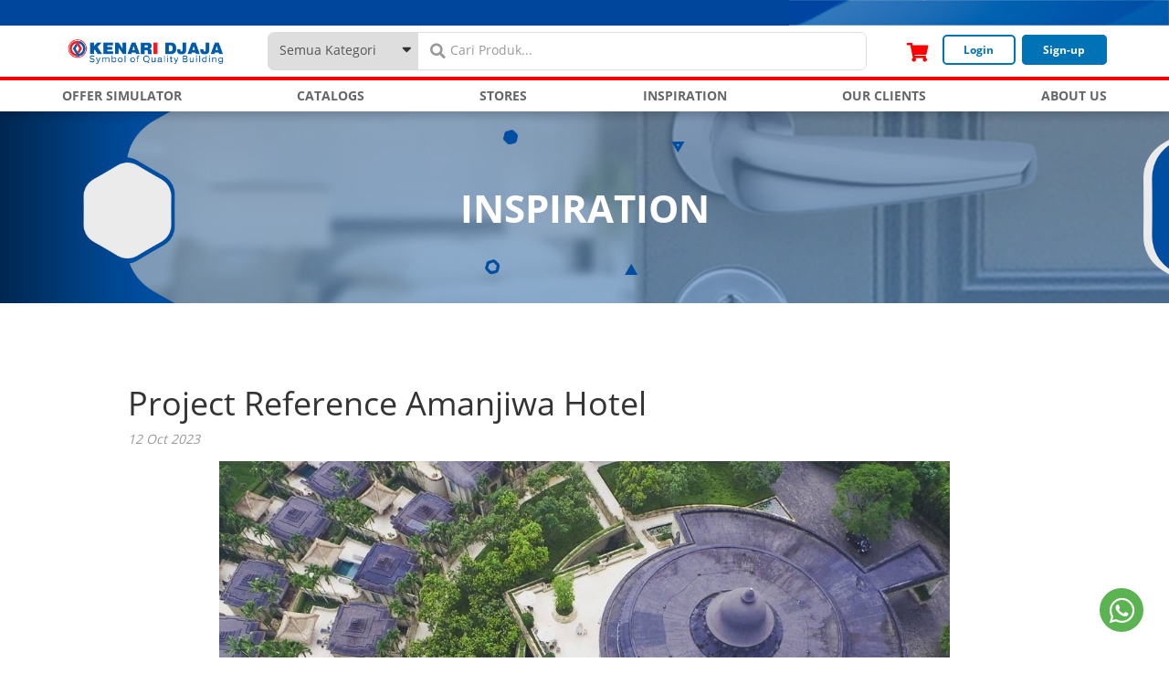

--- FILE ---
content_type: text/html; charset=UTF-8
request_url: https://kenaridjaja.co.id/inspirasi/project-reference/project-reference-amanjiwa-hotel/8153
body_size: 9957
content:
<!doctype html>
<html xmlns="http://www.w3.org/1999/xhtml">
<head> 
<meta name="google-site-verification" content="KlPoDGH1a5s2mAnngeHAdUe-TOYlPnAIOzUDLQtIVuM" />
<meta name="viewport" content="width=device-width, initial-scale=1">
<meta http-equiv="Content-Type" content="text/html; charset=UTF-8" />
<meta name="title" content="Project Reference Amanjiwa Hotel">
<meta name="description"  content="Named â€˜Peaceful Soulâ€™ for the serenity of its setting in Central Javaâ€™s heartland, Amanjiwo overlooks the Unesco World Heritage Site of Borobudur, the largest temple complex in the world. With the site fully reopen yet still void of crowds, the opportunity to experience this spiritual setting in its purest form awaits, with the resort offering privileged access.">
<meta name="keywords" content="Jual Handle Pintu">
<meta name="author" content="Kenari Djaja"> 
<meta property=og:url content="https://kenaridjaja.co.id/inspirasi/project-reference/project-reference-amanjiwa-hotel/8153" />
<meta property=og:site_name content="Kenari Djaja" />
<meta property="og:url" content="Kenari Djaja - Jual handle pintu, Smart lock, engsel pintu Terlengkap di Indonesia/inspirasi/project-reference/project-reference-amanjiwa-hotel/8153" />
<meta property="og:type" content="website" />
<meta property="og:title" content="Project Reference Amanjiwa Hotel" />
<meta property="og:description" content="Named â€˜Peaceful Soulâ€™ for the serenity of its setting in Central Javaâ€™s heartland, Amanjiwo overlooks the Unesco World Heritage Site of Borobudur, the largest temple complex in the world. With the site fully reopen yet still void of crowds, the opportunity to experience this spiritual setting in its purest form awaits, with the resort offering privileged access." /> 
<meta property="og:image" content="https://kenaridjaja.co.id/../_upload/kenaridjaja.co.id/setting/metaImage/K368-small.jpg" /> 
<meta property="fb:app_id" content="" /> 
 
    
<link rel=apple-touch-icon sizes=180x180 href="https://kenaridjaja.co.id/template/kenaridjaja.co.id/img/favicon/apple-touch-icon.png">
<link rel=icon type=image/png sizes=32x32 href="https://kenaridjaja.co.id/template/kenaridjaja.co.id/img/favicon/favicon-32x32.png">
<link rel=icon type=image/png sizes=16x16 href="https://kenaridjaja.co.id/template/kenaridjaja.co.id/img/favicon/favicon-16x16.png">
    
<link rel="canonical" href="https://kenaridjaja.co.id/inspirasi/project-reference/project-reference-amanjiwa-hotel/8153" />  
<link rel="stylesheet" type="text/css" href="https://kenaridjaja.co.id/template/kenaridjaja.co.id/css/bootstrap.min.css"> 
<link rel="stylesheet" type="text/css" href="https://kenaridjaja.co.id/template/kenaridjaja.co.id/css/jquery.mmenu.all.css">
<link rel="stylesheet" type="text/css" href="https://kenaridjaja.co.id/template/kenaridjaja.co.id/css/slick.css">
<link rel="stylesheet" type="text/css" href="https://kenaridjaja.co.id/template/kenaridjaja.co.id/css/slick-theme.css">
   <!-- harus sebelum webstyle agar bisa dioverwrite -->
<link rel="stylesheet" type="text/css" href="https://kenaridjaja.co.id/template/kenaridjaja.co.id/css/webStyle.1.22.min.css">
    
    
<!--<script type="text/javascript" src="https://platform-api.sharethis.com/js/sharethis.js#property=61495d45370144001a899416&product=sticky-share-buttons" async="async"></script>-->
<script type="text/javascript" src="https://kenaridjaja.co.id/template/kenaridjaja.co.id/js/jquery-3.3.1.min.js"></script>  
<script type="text/javascript" src="https://kenaridjaja.co.id/template/kenaridjaja.co.id/js/jquery-ui.min.js"></script>   
<script type="text/javascript" src="https://kenaridjaja.co.id/template/kenaridjaja.co.id/js/bootstrap.min.js"></script>   
<script type="text/javascript">
// onload CSS
function loadCSS(a,d,f,g){var b=window.document.createElement("link");var c=d||window.document.getElementsByTagName("script")[0];var e=window.document.styleSheets;b.rel="stylesheet";b.href=a;b.media="only x";if(g){b.onload=g}c.parentNode.insertBefore(b,c);b.onloadcssdefined=function(h){var k;for(var j=0;j<e.length;j++){if(e[j].href&&e[j].href===b.href){k=true}}if(k){h()}else{setTimeout(function(){b.onloadcssdefined(h)})}};b.onloadcssdefined(function(){b.media=f||"all"});return b};

loadCSS( "https://kenaridjaja.co.id/template/kenaridjaja.co.id/css/jquery-font-awesome.min.css" );   
</script> 
     
 
 
 
 
<script type="application/ld+json">
{
  "@context": "http://schema.org",
  "@type": "NewsArticle",
  "mainEntityOfPage": {
    "@type": "WebPage",
    "@id": "https://kenaridjaja.co.id/",
    "URL" : "https://kenaridjaja.co.id/inspirasi/project-reference/project-reference-amanjiwa-hotel/8153Project-Reference-Amanjiwa-Hotel"
  },
  "headline": "Project Reference Amanjiwa Hotel",
  "image": [
    "https://kenaridjaja.co.id/phpthumb/phpThumb.php?src=/../_upload/kenaridjaja.co.id/article/8153/AmanjiwaHotel.webp&hash=c08450e6cb5b155f014e532dcb7f6adc" 
   ],
  "datePublished": "2023-10-12T00:00:00+07:00",
  "dateModified":  "2023-10-12T00:00:00+07:00",
  "author": {
    "@type": "Person",
    "name": "Kenari Djaja"
  },
   "publisher": {
    "@type": "Organization",
    "name": "Kenari Djaja",
    "logo": {
      "@type": "ImageObject",
      "url": "https://kenaridjaja.co.id/phpthumb/phpThumb.php?src=/../_upload/kenaridjaja.co.id/settings/companyLogo/logo-kenari-djaja-symbol-of-quality-building-landscape.png&hash=c69fb6ccbe3d4f034a9877787ef4ad7a"
    }
  },
  "description": "Named â€˜Peaceful Soulâ€™ for the serenity of its setting in Central Javaâ€™s heartland, Amanjiwo overlooks the Unesco World Heritage Site of Borobudur, the largest temple complex in the world. With the site fully reopen yet still void of crowds, the opportunity to experience this spiritual setting in its purest form awaits, with the resort offering privileged access."
}
</script>
     
    
<title>Project Reference Amanjiwa Hotel |  Project Reference Amanjiwa Hotel </title>  
<div class="sharethis-sticky-share-buttons"></div>
</head>

<body>
<div id="popup-panel"></div>
<form name="parameter-form" class="prevent-form-submit" method="post">
 

</form>
<div class="floating-wa-panel">
<a href="https://api.whatsapp.com/send?phone=6281285677070&utm_source=WAwebsite&utm_medium=WebsiteKD&utm_campaign=WebsiteKD&utm_id=WAwebsite" target="_blank"><div class="floating-wa-button"><i class="fab fa-whatsapp"></i></div></a>
</div>

<nav id="side-menu">  
<div class="mm-menu mm-offcanvas">  
 
 <!--<div class="side-menu-lang flag" relkey="id" style="background-image:url('/phpthumb/phpThumb.php?src=/../_upload/kenaridjaja.co.id/lang/1/id.jpg&hash=4e1efc4ed7a71e0c6a11f74c3f40a140')"></div>  -->
<div style="clear: both; height: 1em"></div> 
<div class="side-menu-logo" style="background-image:url('/phpthumb/phpThumb.php?src=/../_upload/kenaridjaja.co.id/setting/companyLogo/logo-kenari-djaja-symbol-of-quality-building-landscape.png&f=png&hash=c69fb6ccbe3d4f034a9877787ef4ad7a')"></div>
     
<ul class="side-menu">      
     <li name="/index.php"><a href="/" title="Beranda">Home</a></li> 
    <li name="/simulator.php"><a href="/simulator" title="Offer Simulator">Offer Simulator</a></li> 
     <li name="/download-list.php"><a  href="/katalog" title="Catalogs">Catalogs</a></li>
     <li name="/products.php" class="mm-fullsubopen">
             <span>Products</span> 
               
    </li>  
     <li name="stores"><a href="/stores" title="Stores">Stores</a></li> 
     <li name="/articles.php"><a  href="/articles" title="Inspiration">Inspiration</a></li>
     <li name="/gallery.php"><a  href="/our-clients" title="Our Clients">Our Clients</a></li>
     <!--<li name="/warranty.html"><a  href="/cart" title="Garansi">Garansi</a></li>-->
     <li name="/about-company.php" class="mm-fullsubopen">
             <span>About Us</span> 
            <ul>
                <li name="about-us"><a href="/about-us.html" title="About Kenari Djaja">Kenari Djaja Profile</a></li> 
                <!-- <li name="core-value"><a href="/core-value.html" title="Core Value">Core Value</a></li>-->
				<li name="distributors"><a href="/distributors" title="Distributors">Distributors</a></li> 
     			<li name="showroom"><a  href="/showroom.html" title="Virtual Showroom">Virtual Showroom</a></li> 
                <li name="/job-opportunities.php"><a href="/careers" title="Careers">Careers</a></li> 
                <li name="/contact-us.php"><a href="/contact-us" title="Contact Us">Contact Us</a></li>  
                <li name="privacy-policy"><a href="/privacy-policy.html" title="Privacy Policy">Privacy Policy</a></li>  
             </ul>  
     </li>
     
<!--     <li name="/download-app.php"><a  href="/download-app" title="Download App">Download App</a></li>-->
    
     <li name="/cart.php" style="margin-top: 1em">
         <a href="/cart" title="Shopping Cart" ><div style="float:left">Shopping Cart</div> <div class="mnv-cart-qty"  style="float:left"></div>  </a></li>
            <li name="/login.php" ><a href="/login" title="Login">Login</a></li> 
        <li name="/registration.php"><a href="/registration" title="Registrasi">Sign-up</a></li>  
      
</ul> 
</div>  
</nav>
<!--<div class="header-menu">  -->
   <div class="btn-side"><a href="#side-menu" id="btn-side-menu"><i class="fas fa-bars"></i></a> </div>
   <div class="top-header  hide-mobile"></div>
   <div class="sticky-box hide-mobile">
    <div class="top-box">
        <div class="content-wrapper">
            <div class="flex">
                <div ><a href="/" title="Beranda"><div class="company-logo" style="background-image:url('/phpthumb/phpThumb.php?src=/../_upload/kenaridjaja.co.id/setting/companyLogo/logo-kenari-djaja-symbol-of-quality-building-landscape.png&f=png&hash=c69fb6ccbe3d4f034a9877787ef4ad7a')"> </div></a></div>
                <div class="consume">
                    <div class="search-box label-style">
                       <form>
                            <div class="category-search user-select-none">
                                <select name="selQuickSearchCategory"  class="form-control  "    autocomplete="off" type="select"  ><option value="0" selected>Semua Kategori</option><option value="8036">PULL HANDLE</option><option value="8021">LEVER HANDLE</option><option value="8029">HINGE</option><option value="8046">PARTITION</option><option value="8017">SMARTLOCK</option><option value="8022">LOCKCASE</option><option value="8019">DOOR CLOSER</option><option value="8044">KNOB SET</option><option value="8023">PADLOCK</option><option value="8016">CYLINDER</option><option value="8040">DOOR AND WINDOWS ACCESSORIES</option></select>
                                <i class="fas fa-sort-down"></i>
                            </div>
                            <div class="search-product">
                                <i class="fa fa-search"></i>
                                <input  name="quickSearch"  class="form-control  "  placeholder="Cari Produk..."  autocomplete="off" value="" type="text"  /> 
                            </div>

                        </form>
                    </div>
                </div> 
                <ul class="login-panel">  
                 <li class="shopping-cart" name="/cart.php">
                     <a href="/cart" title="Shopping Cart">
                     <i class="fa fa-shopping-cart" style="float:left" ></i>
                     <div class="mnv-cart-qty" style="float:left" ></div>
                     </a></li>
                                          <li class="btn-dflt" name="/login.php"><a href="/login" title="Login">Login</a></li>
                      <li class="btn-dflt btn-sign-up"name="/registration.php"><a href="/registration" title="Sign-up">Sign-up</a></li>
                                    </ul> 
            </div> 
        </div>
    <div style="clear: both" ></div>
    </div>
   <div style="height:0.3em;background-color:#f00"></div>
        <div class="content-wrapper">
            <div class="bottom-menu">
                <div class="main-menu-flex" style="width:100%">
                    <span class="menu-item" name="/simulator.php"><a href="/simulator" title="Offer Simulator">OFFER SIMULATOR</a></span>
                    <span class="menu-item" name="/download-list.php"><a href="/katalog" title="Catalogs">CATALOGS</a></span>
                    <span class="menu-item" name="/stores.php"><a href="/stores" title="Stores">STORES</a></span>
                    <span class="menu-item" name="/articles.php"><a href="/articles" title="Inspiration">INSPIRATION</a></span>
                    <span class="menu-item" name="/gallery.php"><a href="/our-clients" title="Our Clients">OUR CLIENTS</a></span>
                    <span class="menu-item dropdown" name="/about-company.php">ABOUT US
                        <div>
                            <ul>
                                <li><a href="/about-us.html">Kenari Djaja Profile</a></li> 
                               <!-- <li><a href="/core-value.html">Core Value</a></li> -->
									<li ><a href="/distributors" title="Distributors">Distributors</a></li> 
                <li><a href="/showroom.html" title="Virtual Showroom">Virtual Showroom</a></li>  
                                <li name="/job-opportunities.php"><a href="/careers">Careers</a></li>
                                <li name="/contact-us.php"><a href="/contact-us">Contact Us</a></li>
								  <li name="privacy-policy"><a href="/privacy-policy.html" title="Privacy Policy">Privacy Policy</a></li>  
                            </ul>
                        </div> 
                    </span>
                    <!--<span class="menu-item" name="/warranty.html"><a href="/warranty.html" title="Garansi">GARANSI</a></span>-->
                    <!--<span class="menu-item" name="/download-app.php"><a href="/download-app" title="Download App">DOWNLOAD APP</a></span>-->
                </div>
                <!--<ul class="main-menu">
                    <li name="/simulator.php"><a  href="/simulator" title="Offer Simulator">OFFER SIMULATOR</a></li>
                    <li name="/products.php"><a  href="#" title="Catalogs">CATALOGS</a></li>
                    <li name="/showroom.php"><a  href="/showroom" title="Virtual Showroom">VIRTUAL SHOWROOM</a></li>
                    <li name="/articles.php"><a  href="/articles" title="Inspiration">INSPIRATION</a></li>
                    <li name="/gallery.php"><a  href="/gallery" title="Our Clients">OUR CLIENTS</a></li>
                    <li name="/warranty.php"><a  href="/cawarrantyrt" title="Garansi">GARANSI</a></li>
                    <li name="/download-app.php"><a  href="/download-app" title="Download App">DOWNLOAD APP</a></li>
                </ul> -->
            </div>
        </div>
    </div>
    <div class="dummy-header"></div>    
    <div style="clear:both"></div>    
<!--</div>-->
<div id="article-detail"> 
<div class="min-page-height"><div class="banner banner-content" style="background-image:url('/phpthumb/phpThumb.php?src=/../_upload/kenaridjaja.co.id/banner/8007/BannerInspirationWithoutTeks.jpg&f=png&hash=6ea37d806d1733c791da1d342fa50715')">
<div class="content-wrapper">
<div class="div-table banner-text-panel">
    <div class="div-table-row">
        <div class="div-table-col" style="vertical-align: middle; height: 100%">
<div class="simple-parallax fade-up"><span style="color:#ffffff;">INSPIRATION</span></div>
        </div>
    </div>
</div>
</div>    
</div>   
<div class="article-detail">
<div style="clear:both;height:1em"></div>
<div class="content-panel" style="max-width:1000px">
<div class="title">
<h1>Project Reference Amanjiwa Hotel</h1>
</div>
<div class="publishdate">12 Oct 2023</div>
<div class="detail"><div style="text-align: center;"><strong><span style="font-family:Arial,Helvetica,sans-serif;"><span style="font-size:28px;"><img alt="" src="https://kenaridjaja.co.id/uploadeditor/kenaridjaja.co.id/images/Amanjiwa%20Hotel.jpg" style="width: 800px; height: 800px;" /><br />
Amanjiwo Hotel</span></span></strong></div>

<div style="text-align: justify;"><span style="font-family:Arial,Helvetica,sans-serif;"><span style="font-size:18px;">Named &lsquo;Peaceful Soul&rsquo; for the serenity of its setting in Central Java&rsquo;s heartland, Amanjiwo overlooks the Unesco World Heritage Site of Borobudur, the largest temple complex in the world. With the site fully reopen yet still void of crowds, the opportunity to experience this spiritual setting in its purest form awaits, with the resort offering privileged access.&nbsp;<br />
<br />
Perfectly placed for exploring the region&rsquo;s historic and natural attractions, or for simply relaxing in blissful surroundings, Amanjiwo cascades from a lofty rotunda down the hillside to a magnificent pool, effortlessly balancing cultural discovery with peace and restoration.</span></span></div>

<div style="text-align: center;"><br />
<span style="font-family:Arial,Helvetica,sans-serif;"><span style="font-size:24px;"><strong>Amanjiwo Bedroom</strong></span></span></div>

<div style="text-align: center;"><img alt="" src="https://kenaridjaja.co.id/uploadeditor/kenaridjaja.co.id/images/Amanjiwa%20Bedroom.jpg" style="width: 600px; height: 338px;" /><br />
<br />
<span style="font-family:Arial,Helvetica,sans-serif;"><span style="font-size:24px;"><strong>Amanjiwo&nbsp;Suite High<br />
<img alt="" src="https://kenaridjaja.co.id/uploadeditor/kenaridjaja.co.id/images/Amanjiwo%20Suite%20High.jpg" style="width: 800px; height: 514px;" /><br />
<br />
Amanjiwo Outdoor Bathroom<br />
<img alt="" src="https://kenaridjaja.co.id/uploadeditor/kenaridjaja.co.id/images/Amanjiwo%20Outdoor%20Bathroom.jpg" style="width: 800px; height: 450px;" /></strong></span></span></div>

<div style="text-align: justify;"><br />
<span style="font-family:Arial,Helvetica,sans-serif;"><span style="font-size:18px;">Ingin melihat lebih lengkap Project yang ditangani Kenari Djaja? Lihat <a href="https://kenaridjaja.co.id/articles/project-reference/cat=8002" target="_blank">disini</a></span></span><br />
<br />
<span style="font-size:18px;"><span style="font-family:Arial,Helvetica,sans-serif;"><strong>Download Aplikasi Kenari Djaja di Google Play Store &amp; iOS.</strong><br />
<strong>Dapatkan Voucher 30% tanpa minimum pembelian.</strong><br />
<a href="https://api.whatsapp.com/send?phone=6281285677070&amp;utm_source=WAwebsite&amp;utm_medium=WebsiteKD&amp;utm_campaign=WebsiteKD&amp;utm_id=WAwebsite" target="_blank">More Info by Whatsapp</a></span></span><br />
<br />
<span style="font-family:Arial,Helvetica,sans-serif;"><span style="font-size:18px;"><span style="line-height:115%"><b><i>Apapun kebutuhan pintu rumah Anda,</i></b></span><br />
<span style="line-height:115%"><b><i>We KEND Handle it</i></b></span></span></span></div></div>
<div style="clear:both; height: 2em"></div>
<ul class="tag">
    <li><a href="/articles/?tag=project reference">project reference</a></li>
</ul>
<div style="clear: both; height: 5em"></div> 
    
<div style="clear: both; height: 5em"></div> 
<div class="subtitle">Artikel Terbaru</div>   
<ul class="featured-article">
   
     <li>
        <div class="content-panel auto-height">
        <a href="/inspirasi/desain/kend-smart-door-lock,-pilihan-terbaik-untuk-keluarga-modern/8178" title="KEND Smart Door Lock, Pilihan Terbaik Untuk Keluarga Modern"><div class="image" alt="KEND Smart Door Lock, Pilihan Terbaik Untuk Keluarga Modern" style="background-image:url('/phpthumb/phpThumb.php?src=/../_upload/kenaridjaja.co.id/article/8178/1a9067f380d4606270fabbff522e3b1e.jpg&hash=69872bb554a2c9a134e551de9647b8ee')"></div></a>
        <div class="information">
        <a href="/inspirasi/desain/kend-smart-door-lock,-pilihan-terbaik-untuk-keluarga-modern/8178" title="KEND Smart Door Lock, Pilihan Terbaik Untuk Keluarga Modern"><h2>KEND SMART DOOR LOCK, PILIHAN TERBAIK UNTUK KELUARGA MODERN</h2></a>
        </div>
        </div>
    </li>
    
     <li>
        <div class="content-panel auto-height">
        <a href="/inspirasi//pelayanan-jasa-teknisi-24-jam-kenari-djaja,-solusi-cepat-untuk-masalah-pintu-anda/8177" title="Pelayanan Jasa Teknisi 24 Jam Kenari Djaja, Solusi Cepat untuk Masalah Pintu Anda"><div class="image" alt="Pelayanan Jasa Teknisi 24 Jam Kenari Djaja, Solusi Cepat untuk Masalah Pintu Anda" style="background-image:url('/phpthumb/phpThumb.php?src=/../_upload/kenaridjaja.co.id/article/8177/KEND-KalenderMeja-24x16_Back@04@.jpg&hash=fcd0851b3ed168d883b2c1025acfb033')"></div></a>
        <div class="information">
        <a href="/inspirasi//pelayanan-jasa-teknisi-24-jam-kenari-djaja,-solusi-cepat-untuk-masalah-pintu-anda/8177" title="Pelayanan Jasa Teknisi 24 Jam Kenari Djaja, Solusi Cepat untuk Masalah Pintu Anda"><h2>PELAYANAN JASA TEKNISI 24 JAM KENARI DJAJA, SOLUSI CEPAT UNTUK MASALAH PINTU ANDA</h2></a>
        </div>
        </div>
    </li>
    
     <li>
        <div class="content-panel auto-height">
        <a href="/inspirasi/arsitektur/gembok,-solusi-keamanan-praktis-yang-tak-lekang-oleh-waktu/8176" title="Gembok, Solusi Keamanan Praktis yang Tak Lekang oleh Waktu"><div class="image" alt="Gembok, Solusi Keamanan Praktis yang Tak Lekang oleh Waktu" style="background-image:url('/phpthumb/phpThumb.php?src=/../_upload/kenaridjaja.co.id/article/8176/artikelgembok.jpg&hash=b6ff97690b701e00cfb5afd06e205789')"></div></a>
        <div class="information">
        <a href="/inspirasi/arsitektur/gembok,-solusi-keamanan-praktis-yang-tak-lekang-oleh-waktu/8176" title="Gembok, Solusi Keamanan Praktis yang Tak Lekang oleh Waktu"><h2>GEMBOK, SOLUSI KEAMANAN PRAKTIS YANG TAK LEKANG OLEH WAKTU</h2></a>
        </div>
        </div>
    </li>
    
     <li>
        <div class="content-panel auto-height">
        <a href="/inspirasi/produk/mengenal-kelebihan-engsel-pivot-dari-brand-kend-by-kenari-djaja/8175" title="Mengenal Kelebihan Engsel Pivot Dari Brand KEND by Kenari Djaja"><div class="image" alt="Mengenal Kelebihan Engsel Pivot Dari Brand KEND by Kenari Djaja" style="background-image:url('/phpthumb/phpThumb.php?src=/../_upload/kenaridjaja.co.id/article/8175/engselpivot-pivothingeKEND.jpg&hash=dc272d3969f12289b305a7c188624018')"></div></a>
        <div class="information">
        <a href="/inspirasi/produk/mengenal-kelebihan-engsel-pivot-dari-brand-kend-by-kenari-djaja/8175" title="Mengenal Kelebihan Engsel Pivot Dari Brand KEND by Kenari Djaja"><h2>MENGENAL KELEBIHAN ENGSEL PIVOT DARI BRAND KEND BY KENARI DJAJA</h2></a>
        </div>
        </div>
    </li>
    
     <li>
        <div class="content-panel auto-height">
        <a href="/inspirasi/promo/promo-super-offer-40-60%25/8174" title="Promo SUPER OFFER 40-60%"><div class="image" alt="Promo SUPER OFFER 40-60%" style="background-image:url('/phpthumb/phpThumb.php?src=/../_upload/kenaridjaja.co.id/article/8174/banner-topedoktobercopy.jpg&hash=9a4f49252d81eb6e63ba8cc615e1ec51')"></div></a>
        <div class="information">
        <a href="/inspirasi/promo/promo-super-offer-40-60%25/8174" title="Promo SUPER OFFER 40-60%"><h2>PROMO SUPER OFFER 40-60%</h2></a>
        </div>
        </div>
    </li>
    
     <li>
        <div class="content-panel auto-height">
        <a href="/inspirasi/promo/merdeka-belanja-mulai-dari-60-ribuan/8173" title="Merdeka Belanja Mulai Dari 60 Ribuan"><div class="image" alt="Merdeka Belanja Mulai Dari 60 Ribuan" style="background-image:url('/phpthumb/phpThumb.php?src=/../_upload/kenaridjaja.co.id/article/8173/promo-merdeka-copy.jpg&hash=292b0c0a28dce2b54dcff784a5931158')"></div></a>
        <div class="information">
        <a href="/inspirasi/promo/merdeka-belanja-mulai-dari-60-ribuan/8173" title="Merdeka Belanja Mulai Dari 60 Ribuan"><h2>MERDEKA BELANJA MULAI DARI 60 RIBUAN</h2></a>
        </div>
        </div>
    </li>
    
     <li>
        <div class="content-panel auto-height">
        <a href="/inspirasi/promo/penawaran-khusus-smart-door-lock/8171" title="Penawaran Khusus Smart Door Lock"><div class="image" alt="Penawaran Khusus Smart Door Lock" style="background-image:url('/phpthumb/phpThumb.php?src=/../_upload/kenaridjaja.co.id/article/8171/smartlockcopy.jpg&hash=2a02bdfaa58520f2c9baa07f9c2e5534')"></div></a>
        <div class="information">
        <a href="/inspirasi/promo/penawaran-khusus-smart-door-lock/8171" title="Penawaran Khusus Smart Door Lock"><h2>PENAWARAN KHUSUS SMART DOOR LOCK</h2></a>
        </div>
        </div>
    </li>
    
     <li>
        <div class="content-panel auto-height">
        <a href="/inspirasi/promo/pintu-garasi-besi-minimalis-penawaran-terbatas/8165" title="Pintu Garasi Besi Minimalis Penawaran Terbatas"><div class="image" alt="Pintu Garasi Besi Minimalis Penawaran Terbatas" style="background-image:url('/phpthumb/phpThumb.php?src=/../_upload/kenaridjaja.co.id/article/8165/langingpagepromogarasicopy.jpg&hash=6129523b226e37aa8f09bc5122a7a08a')"></div></a>
        <div class="information">
        <a href="/inspirasi/promo/pintu-garasi-besi-minimalis-penawaran-terbatas/8165" title="Pintu Garasi Besi Minimalis Penawaran Terbatas"><h2>PINTU GARASI BESI MINIMALIS PENAWARAN TERBATAS</h2></a>
        </div>
        </div>
    </li>
    
</ul> 
    
<div style="clear: both; height: 5em"></div> 
<div class="subtitle">Artikel Pilihan</div>   
<ul class="featured-article">
   
     <li>
        <div class="content-panel auto-height">
        <a href="/inspirasi/desain/kend-smart-door-lock,-pilihan-terbaik-untuk-keluarga-modern/8178" title="KEND Smart Door Lock, Pilihan Terbaik Untuk Keluarga Modern"><div class="image" alt="KEND Smart Door Lock, Pilihan Terbaik Untuk Keluarga Modern" style="background-image:url('/phpthumb/phpThumb.php?src=/../_upload/kenaridjaja.co.id/article/8178/1a9067f380d4606270fabbff522e3b1e.jpg&hash=69872bb554a2c9a134e551de9647b8ee')"></div></a>
        <div class="information">
        <a href="/inspirasi/desain/kend-smart-door-lock,-pilihan-terbaik-untuk-keluarga-modern/8178" title="KEND Smart Door Lock, Pilihan Terbaik Untuk Keluarga Modern"><h2>KEND SMART DOOR LOCK, PILIHAN TERBAIK UNTUK KELUARGA MODERN</h2></a>
        </div>
        </div>
    </li>
    
     <li>
        <div class="content-panel auto-height">
        <a href="/inspirasi//pelayanan-jasa-teknisi-24-jam-kenari-djaja,-solusi-cepat-untuk-masalah-pintu-anda/8177" title="Pelayanan Jasa Teknisi 24 Jam Kenari Djaja, Solusi Cepat untuk Masalah Pintu Anda"><div class="image" alt="Pelayanan Jasa Teknisi 24 Jam Kenari Djaja, Solusi Cepat untuk Masalah Pintu Anda" style="background-image:url('/phpthumb/phpThumb.php?src=/../_upload/kenaridjaja.co.id/article/8177/KEND-KalenderMeja-24x16_Back@04@.jpg&hash=fcd0851b3ed168d883b2c1025acfb033')"></div></a>
        <div class="information">
        <a href="/inspirasi//pelayanan-jasa-teknisi-24-jam-kenari-djaja,-solusi-cepat-untuk-masalah-pintu-anda/8177" title="Pelayanan Jasa Teknisi 24 Jam Kenari Djaja, Solusi Cepat untuk Masalah Pintu Anda"><h2>PELAYANAN JASA TEKNISI 24 JAM KENARI DJAJA, SOLUSI CEPAT UNTUK MASALAH PINTU ANDA</h2></a>
        </div>
        </div>
    </li>
    
     <li>
        <div class="content-panel auto-height">
        <a href="/inspirasi/arsitektur/gembok,-solusi-keamanan-praktis-yang-tak-lekang-oleh-waktu/8176" title="Gembok, Solusi Keamanan Praktis yang Tak Lekang oleh Waktu"><div class="image" alt="Gembok, Solusi Keamanan Praktis yang Tak Lekang oleh Waktu" style="background-image:url('/phpthumb/phpThumb.php?src=/../_upload/kenaridjaja.co.id/article/8176/artikelgembok.jpg&hash=b6ff97690b701e00cfb5afd06e205789')"></div></a>
        <div class="information">
        <a href="/inspirasi/arsitektur/gembok,-solusi-keamanan-praktis-yang-tak-lekang-oleh-waktu/8176" title="Gembok, Solusi Keamanan Praktis yang Tak Lekang oleh Waktu"><h2>GEMBOK, SOLUSI KEAMANAN PRAKTIS YANG TAK LEKANG OLEH WAKTU</h2></a>
        </div>
        </div>
    </li>
    
     <li>
        <div class="content-panel auto-height">
        <a href="/inspirasi/tips-dan-trick/wajib-tahu,-berikut-jenis-jenis-engsel-pintu-dan-fungsinya/8102" title="Wajib Tahu, Berikut Jenis-Jenis Engsel Pintu dan Fungsinya"><div class="image" alt="Wajib Tahu, Berikut Jenis-Jenis Engsel Pintu dan Fungsinya" style="background-image:url('/phpthumb/phpThumb.php?src=/../_upload/kenaridjaja.co.id/article/8102/Engsel.webp&hash=6a4813e10ca7e93a2e1d41bc717db947')"></div></a>
        <div class="information">
        <a href="/inspirasi/tips-dan-trick/wajib-tahu,-berikut-jenis-jenis-engsel-pintu-dan-fungsinya/8102" title="Wajib Tahu, Berikut Jenis-Jenis Engsel Pintu dan Fungsinya"><h2>WAJIB TAHU, BERIKUT JENIS-JENIS ENGSEL PINTU DAN FUNGSINYA</h2></a>
        </div>
        </div>
    </li>
    
     <li>
        <div class="content-panel auto-height">
        <a href="/inspirasi/dekorasi/macam-macam-handle-pintu-dan-kelebihannya/8094" title="Macam-macam Handle Pintu dan Kelebihannya"><div class="image" alt="Macam-macam Handle Pintu dan Kelebihannya" style="background-image:url('/phpthumb/phpThumb.php?src=/../_upload/kenaridjaja.co.id/article/8094/Macam-MacamHandle.webp&hash=2e85f9b92fbbb97ad4671590b55f2621')"></div></a>
        <div class="information">
        <a href="/inspirasi/dekorasi/macam-macam-handle-pintu-dan-kelebihannya/8094" title="Macam-macam Handle Pintu dan Kelebihannya"><h2>MACAM-MACAM HANDLE PINTU DAN KELEBIHANNYA</h2></a>
        </div>
        </div>
    </li>
    
     <li>
        <div class="content-panel auto-height">
        <a href="/inspirasi/dekorasi/kelebihan-pintu-garasi-besi-untuk-rumah-minimalis/8128" title="Kelebihan Pintu Garasi Besi Untuk Rumah Minimalis"><div class="image" alt="Kelebihan Pintu Garasi Besi Untuk Rumah Minimalis" style="background-image:url('/phpthumb/phpThumb.php?src=/../_upload/kenaridjaja.co.id/article/8128/PintuGarasiBesi.webp&hash=5afddf5a7900bb561503316abdbb009e')"></div></a>
        <div class="information">
        <a href="/inspirasi/dekorasi/kelebihan-pintu-garasi-besi-untuk-rumah-minimalis/8128" title="Kelebihan Pintu Garasi Besi Untuk Rumah Minimalis"><h2>KELEBIHAN PINTU GARASI BESI UNTUK RUMAH MINIMALIS</h2></a>
        </div>
        </div>
    </li>
    
     <li>
        <div class="content-panel auto-height">
        <a href="/inspirasi/tips-dan-trick/penutup-pintu-otomatis/8123" title="Penutup Pintu Otomatis"><div class="image" alt="Penutup Pintu Otomatis" style="background-image:url('/phpthumb/phpThumb.php?src=/../_upload/kenaridjaja.co.id/article/8123/PenutupPintuOtomatis.webp&hash=221c3a909d6743dcb8794d782f1aa136')"></div></a>
        <div class="information">
        <a href="/inspirasi/tips-dan-trick/penutup-pintu-otomatis/8123" title="Penutup Pintu Otomatis"><h2>PENUTUP PINTU OTOMATIS</h2></a>
        </div>
        </div>
    </li>
    
     <li>
        <div class="content-panel auto-height">
        <a href="/inspirasi/dekorasi/intip-kelebihan-serta-fitur-dari-smart-door-lock-yang-modern/8112" title="Intip Kelebihan Serta Fitur Dari Smart door lock Yang Modern"><div class="image" alt="Intip Kelebihan Serta Fitur Dari Smart door lock Yang Modern" style="background-image:url('/phpthumb/phpThumb.php?src=/../_upload/kenaridjaja.co.id/article/8112/SmartDoorLock.webp&hash=cf9fefb9005cbf832b84ed81c23b848b')"></div></a>
        <div class="information">
        <a href="/inspirasi/dekorasi/intip-kelebihan-serta-fitur-dari-smart-door-lock-yang-modern/8112" title="Intip Kelebihan Serta Fitur Dari Smart door lock Yang Modern"><h2>INTIP KELEBIHAN SERTA FITUR DARI SMART DOOR LOCK YANG MODERN</h2></a>
        </div>
        </div>
    </li>
    
</ul> 

<div style="clear: both; height: 5em"></div>
</div>
</div>
</div>
</div>  
<div class="footer"> 
<div class="content-wrapper">
<div class="div-table div-table-footer" style="width:100%">
    <div class="div-table-row">
    <div class="div-table-col footer-logo-col"> 
        <div class="footer-logo-panel">
            <div class="banner-logo"> 
                <div class="logo-footer"><img src="https://kenaridjaja.co.id/template/kenaridjaja.co.id/img/img-02.png"></div> 
                <div class="banner-link">
                    <a href="/about-us.html">Learn More</a>
                    <a href="/registration">Join Now</a>
                </div> 
            </div>
            <div class="medsos-panel">
                                  <ul>   
                  
                      
                                              
                    <li><a href="https://www.facebook.com/PusatHandleKunciPintuMinimalisKayuRumahKenariDjaja" title="Tautan ke facebook" target="_blank"><i class="fab fa-facebook-square"></i></a></li>
                   
                      
                                              
                    <li><a href="https://twitter.com/kenaridjaja" title="Tautan ke twitter" target="_blank"><i class="fab fa-twitter"></i></a></li>
                   
                      
                                              
                    <li><a href="https://www.instagram.com/kenaridjaja/" title="Tautan ke Instagram" target="_blank"><i class="fab fa-instagram"></i></a></li>
                    
                </ul>   
            </div>
            <ul class="contact-channel" >
                
                <li> <a href="https://api.whatsapp.com/send?phone=6281285677070&utm_source=WAwebsite&utm_medium=WebsiteKD&utm_campaign=WebsiteKD&utm_id=WAwebsite" target="_blank"><i class="fab fa-whatsapp"></i><span class="label">+62-812 8567 7070</span></a></li>
                 
                <li> <a href="https://api.whatsapp.com/send?phone=6281510689973&utm_source=WAwebsite&utm_medium=WebsiteKD&utm_campaign=WebsiteKD&utm_id=WAwebsite" target="_blank"><i class="fab fa-whatsapp"></i><span class="label">+62 815 1068 9973</span></a></li>
               
            </ul> 
        </div>
    </div>
    <div class="div-table-col menu-col">
        <div class="footer-col-menu"> 
        <div class="footer-col">
            <div class="title">About Us</div>
            <ul>
                <li><a href="/about-us.html" title="About Kenari Djaja">About Kenari Djaja</a></li> 
                <!-- <li><a href="/core-value.html" title="Core Value">Core Value</a></li> -->
                <li><a href="/showroom.html" title="Virtual Showroom">Virtual Showroom</a></li> 
                <li><a href="/careers" title="Careers">Careers</a></li> 
                <li><a href="/our-clients" title="Our Clients">Our Clients</a></li>  
             </ul>     
        </div>
        <div class="footer-col">
             <div class="title">Layanan</div>
             <ul>
                <!--<li><a href="/warranty.html" title="Garansi">Garansi</a></li> -->
                <li><a href="/simulator" title="Offer Simulator">Offer Simulator</a></li>  
             </ul>   
        </div>
    </div>
    <div class="footer-col-menu">
        <div class="footer-col">
             <div class="title">Customer Service</div>
             <ul>
                <li><a href="/contact-us" title=""></a></li> 
                <li><a href="/distributors" title="Distributors">Distributors</a></li> 
                <li><a href="/stores" title="Stores">Stores</a></li>  
                <li><a href="/cara-pembayaran.html" title="Cara Pembayaran">Cara Pembayaran</a></li>  
             </ul>  
        </div>
        <div class="footer-col">
            <div class="title">Resources</div>
             <ul>
                <li><a href="/articles" title="Inspiration">Inspiration</a></li>  
                <li><a href="/katalog" title="Catalogs">Catalogs</a></li>  
             </ul>  
        </div>
    </div>
    <div class="footer-col-menu footer-category-menu">
         <div class="title">Products</div>
         <ul>
          <li><a href="/product-categories" title="Semua Kategori">Semua Kategori</a></li>
                        <li><a href="/products/pull-handle/cat=8036/" title="PULL HANDLE">PULL HANDLE</a></li>
                        <li><a href="/products/lever-handle/cat=8021/" title="LEVER HANDLE">LEVER HANDLE</a></li>
                        <li><a href="/products/hinge/cat=8029/" title="HINGE">HINGE</a></li>
                        <li><a href="/products/partition/cat=8046/" title="PARTITION">PARTITION</a></li>
                        <li><a href="/products/smartlock/cat=8017/" title="SMARTLOCK">SMARTLOCK</a></li>
                        <li><a href="/products/lockcase/cat=8022/" title="LOCKCASE">LOCKCASE</a></li>
                        <li><a href="/products/door-closer/cat=8019/" title="DOOR CLOSER">DOOR CLOSER</a></li>
                        <li><a href="/products/knob-set/cat=8044/" title="KNOB SET">KNOB SET</a></li>
                        <li><a href="/products/padlock/cat=8023/" title="PADLOCK">PADLOCK</a></li>
                        <li><a href="/products/cylinder/cat=8016/" title="CYLINDER">CYLINDER</a></li>
                        <li><a href="/products/door-and-windows-accessories/cat=8040/" title="DOOR AND WINDOWS ACCESSORIES">DOOR AND WINDOWS ACCESSORIES</a></li>
             
        </ul>   
    </div>
    <div class="footer-col-menu  support-panel">
         <div class="title-gray">Delivery Support</div>
         <ul>  
            <li><img src="https://kenaridjaja.co.id/template/kenaridjaja.co.id/img/logo-hor.png"></li> 
            <li><img src="https://kenaridjaja.co.id/template/kenaridjaja.co.id/img/logo-jne.png"></li> 
         </ul>
         <div style="clear: both;height: 0.5em"></div>
         <div class="title-gray">Payment Partner</div>
         <ul>  
            <li><img src="https://kenaridjaja.co.id/template/kenaridjaja.co.id/img/logo-master.png"></li> 
            <li><img src="https://kenaridjaja.co.id/template/kenaridjaja.co.id/img/logo-visa.png"></li> 
            <li><img src="https://kenaridjaja.co.id/template/kenaridjaja.co.id/img/logo-gopay.png"></li> 
<!--            <li><img src="https://kenaridjaja.co.id/template/kenaridjaja.co.id/img/logo-ovo.png"></li> -->
        </ul>   
         <div style="clear: both;height: 0.5em"></div>
         <div class="title-gray">Payment Partner</div>
         <ul>  
			 <li><a href="https://www.tokopedia.com/kenaridjajaprima" target="_blank"><img src="https://kenaridjaja.co.id/template/kenaridjaja.co.id/img/logo-tokopedia.png"></a></li> 
			 <li><a href="https://shopee.co.id/kenaridjajaprima" target="_blank"><img src="https://kenaridjaja.co.id/template/kenaridjaja.co.id/img/logo-shopee.png"></a></li>  
			 <li><a href="https://www.blibli.com/merchant/kenari-djaja-prima" target="_blank"><img src="https://kenaridjaja.co.id/template/kenaridjaja.co.id/img/logo-blibli.png"></a></li>  
			 <li><a href="https://www.lazada.co.id/shop/kenari-djaja-prima" target="_blank"><img src="https://kenaridjaja.co.id/template/kenaridjaja.co.id/img/logo-lazada.png"></a></li>  
			 <li><a href="https://www.bukalapak.com/kenari-djaja-official" target="_blank"><img src="https://kenaridjaja.co.id/template/kenaridjaja.co.id/img/logo-bukalapak.png"></a></li>  
        </ul>    
    </div>
    </div>
    </div>
</div>

<div style="clear:both;"></div> 
</div>
 
</div> 
      
<!-- Google Tag Manager -->
<script>(function(w,d,s,l,i){w[l]=w[l]||[];w[l].push({'gtm.start':
new Date().getTime(),event:'gtm.js'});var f=d.getElementsByTagName(s)[0],
j=d.createElement(s),dl=l!='dataLayer'?'&l='+l:'';j.async=true;j.src=
'https://www.googletagmanager.com/gtm.js?id='+i+dl;f.parentNode.insertBefore(j,f);
})(window,document,'script','dataLayer','GTM-KH76D35');</script>
<!-- End Google Tag Manager -->
	
<!-- Global site tag (gtag.js) - Google Analytics -->
<script async src="https://www.googletagmanager.com/gtag/js?id=UA-29901652-1"></script>
<script>
  window.dataLayer = window.dataLayer || [];
  function gtag(){dataLayer.push(arguments);}
  gtag('js', new Date()); 
  gtag('config', 'UA-29901652-1');
</script>

<!-- Meta Pixel Code -->
<script>
!function(f,b,e,v,n,t,s)
{if(f.fbq)return;n=f.fbq=function(){n.callMethod?
n.callMethod.apply(n,arguments):n.queue.push(arguments)};
if(!f._fbq)f._fbq=n;n.push=n;n.loaded=!0;n.version='2.0';
n.queue=[];t=b.createElement(e);t.async=!0;
t.src=v;s=b.getElementsByTagName(e)[0];
s.parentNode.insertBefore(t,s)}(window, document,'script',
'https://connect.facebook.net/en_US/fbevents.js');
fbq('init', '4876281819132639');
fbq('track', 'PageView');
</script>
<noscript><img height="1" width="1" style="display:none"
src="https://www.facebook.com/tr?id=4876281819132639&ev=PageView&noscript=1"
/></noscript>
<!-- End Meta Pixel Code --> 
	
<!-- Google Tag Manager (noscript) -->
<noscript><iframe src="https://www.googletagmanager.com/ns.html?id=GTM-KH76D35"
height="0" width="0" style="display:none;visibility:hidden"></iframe></noscript>
<!-- End Google Tag Manager (noscript) -->
<!-- set constant first -->
<script type="text/javascript">
    
var $phpConfig = new Array();
$phpConfig['uploadTempDocShort']  = "/../_temp/kenaridjaja.co.id/";
$phpConfig['uploadTempURL']  = "https://kenaridjaja.co.id/../_temp/kenaridjaja.co.id/";
const  PHP_CONFIG = $phpConfig; 
</script>    
<script type="text/javascript" src="https://kenaridjaja.co.id/template/kenaridjaja.co.id/js/critical-js.min.js"></script>
    
<script type="text/javascript"> 

    var cssLoaded = false;
    
    var dfLoadStatus = 0;
    var dfLoadFiles = [ 
      /*["https://kenaridjaja.co.id/template/kenaridjaja.co.id/js/bootstrap.min.js"], */ // dipindahkan,  bermasalah sejak pake index.js
      ["https://kenaridjaja.co.id/template/kenaridjaja.co.id/js/jquery.formatCurrency-1.4.0.min.js"],
      ["https://kenaridjaja.co.id/template/kenaridjaja.co.id/js/jquery.mmenu.min.all.js"],  
       // ntah knp gk bisa ditaro di bwh template.min
      [ 
       "https://kenaridjaja.co.id/template/kenaridjaja.co.id/js/jquery.easing.1.3.min.js",  
       "https://kenaridjaja.co.id/template/kenaridjaja.co.id/js/template-1.5.min.js"
      ]
     ];
      
    function downloadJSAtOnload() {
        
        //load css first
        if (!cssLoaded){
            //loadCSS( "https://kenaridjaja.co.id/template/kenaridjaja.co.id/css/jquery-font-awesome.min.css" );  
            //loadCSS( "https://kenaridjaja.co.id/template/kenaridjaja.co.id/css/webStyle.1.0.min.css" );
            cssLoaded = true;
        }
        
        if (!dfLoadFiles.length) return;

        var dfGroup = dfLoadFiles.shift();
        dfLoadStatus = 0;
 
        for(var i = 0; i<dfGroup.length; i++) {
            dfLoadStatus++;
            var element = document.createElement('script');
            element.src = dfGroup[i];
            element.onload = element.onreadystatechange = function() {
                if ( ! this.readyState || this.readyState == 'complete') {
                    dfLoadStatus--;
                    if (dfLoadStatus==0) downloadJSAtOnload();
                }
            };
            document.body.appendChild(element); 
      } 
    }
     
    if (window.addEventListener)
        window.addEventListener("load", downloadJSAtOnload, false);
    else if (window.attachEvent)
        window.attachEvent("onload", downloadJSAtOnload);
    else window.onload = downloadJSAtOnload;
    
</script>   
    
<script type="text/javascript"> 
     function onLoadScript(){  
                    $("[name='/article-detail.php']").addClass("selected");    
                    $("[name='/article.php']").addClass("selected");    
                    $("[name='/article.php?8153']").addClass("selected");    
         
	        
        $('nav#side-menu').mmenu(); 
		var API = $("#side-menu").data( "mmenu" );  
		API.close();  
				
		$("#btn-side-menu").click(function() {  API.open();	});	 
        loadSubMenuProfile();  
		  
	    $(".btn-quick-search").click(function() {     
			quickSearch( $(this).closest(".search-bar").find('[name=quickSearch]')  );
		});
    
		$("[name=quickSearch]").keyup(function(event) {  
			 if ( event.which == 13 ) { 
                 quickSearch($(this)); 
			  }
        });
		 
              }
    
</script>   
<script type="text/javascript" src="https://kenaridjaja.co.id/template/kenaridjaja.co.id/js/formJS-1.7/articles.min.js"></script>  
<script type="text/javascript" src="https://kenaridjaja.co.id/template/kenaridjaja.co.id/js/slick.min.js"></script>
<script type="text/javascript">
jQuery(document).ready(function(){   
 var opt = new Array();   
 var articles = new Articles(opt);
 articles.loadOnReady();   
});
    
</script> 
</body> 
</html>


--- FILE ---
content_type: text/html; charset=UTF-8
request_url: https://kenaridjaja.co.id/ajax-cart.php
body_size: 47
content:
{"totalqty":"0"}

--- FILE ---
content_type: text/css
request_url: https://kenaridjaja.co.id/template/kenaridjaja.co.id/css/webStyle.1.22.min.css
body_size: 11460
content:
@import url(https://fonts.googleapis.com/css2?family=Open+Sans:wght@400;600;700&display=swap);@font-face{font-family:openSans;src:url(../fonts/open-sans/OpenSans-Light.ttf);font-weight:200;font-display:swap}@font-face{font-family:openSans;src:url(../fonts/open-sans/OpenSans-Regular.ttf);font-display:swap}@font-face{font-family:openSans;src:url(../fonts/open-sans/OpenSans-Bold.ttf);font-weight:700;font-display:swap}body{margin:0;font-family:openSans;background-color:#fff!important}body img{max-width:100%}body a,.link{cursor:pointer;color:#5182bb}#popup-panel{position:fixed;top:0;bottom:0;left:0;right:0;display:none;background-color:rgba(0,0,0,.7);z-index:9999;vertical-align:middle;overflow:scroll}.content-wrapper{max-width:1200px;margin:auto;padding:0 2em}*:focus{outline:none!important}.user-select-none{-webkit-user-select:none;-moz-user-select:none;-ms-user-select:none;user-select:none}.mnv-show-password{font-size:1.2em;color:#333;cursor:pointer;background-color:#fff;border-radius:50%;position:absolute;top:2px;right:20px;display:block;width:30px;height:30px;line-height:30px!important;text-align:center}.show-mobile{display:none!important}.hide-mobile{display:inherit}.main-panel{position:relative}.div-table{display:table}.div-table-caption{display:table-caption}.div-table-caption-3{display:table-caption;padding:.3em}.div-table-col{display:table-cell;vertical-align:top}.div-table-col-5{display:table-cell;padding:.5em;vertical-align:top}.div-table-col-3{display:table-cell;padding:.3em;vertical-align:top}.div-table-row{display:table-row}.div-table .div-table-row.vertical-middle .div-table-col-3{vertical-align:middle}.page{clear:both;margin-top:1em;list-style:none;margin:0;padding:0;text-align:center}.page li{padding:.2em 0.5em!important;font-size:.9em;margin:0 0.3em!important;text-align:center!important;width:30px;display:inline-block}.page li:hover{border-bottom:2px solid #5182bb}.page .ellipsis:hover{border-bottom:0!important}.page-active{text-decoration:none!important;border-bottom:2px solid #5182bb}.prev-next-page{display:none;padding:0;text-align:center}.prev-next-page a>li,.prev-next-page .inactive-prev-next-page{width:22%;background-color:#FFF;border:1px solid #5182bb;color:#5182bb;margin:1%!important;text-decoration:none!important;display:inline-block;padding:.5em 0}.prev-next-page a>li:hover{background-color:#5182bb;color:#fff}.prev-next-page .inactive-prev-next-page,.prev-next-page .inactive-prev-next-page:hover{background-color:#FFF!important;border:1px solid #dedede!important;color:#dedede!important}.scrollToTop{color:#666!important;text-decoration:none!important;line-height:1em;text-align:center;opacity:0.8!important}.scrollToTop:hover{color:#dedede!important;text-decoration:none;opacity:1}.back-to-top{font-size:4em}.input-date,.input-datetime,.input-month{background-color:#fff!important;cursor:text!important}.text-white{color:#FFF!important}.text-green-avocado{color:#568203!important}.text-red-cardinal{color:#C41E3A!important}.text-yellow-mikado{color:#FFC40C!important}.text-blue-munsell{color:#0093AF!important}.text-purple-purpureus{color:#9A4EAE!important}.text-black-jet{color:#343434!important}.text-gray-dim{color:#696969!important}.text-gainsboro{color:#F00!important}.text-cobalt-blue{color:#0047AB!important}.text-red-salmon{color:#c95b5f!important}.bg-green-avocado{background-color:#568203!important}.bg-red-cardinal{background-color:#C41E3A!important}.bg-red-salmon{background-color:#c95b5f!important}.bg-yellow-mikado{background-color:#FFC40C!important}.bg-blue-munsell{background-color:#0093AF!important}.bg-blue-steel{background-color:#4682b4!important}.bg-purple-purpureus{background-color:#9A4EAE!important}.bg-gray-dim{background-color:#696969!important}.bg-silver{background-color:#C0C0C0!important}input[type=number]::-webkit-inner-spin-button,input[type=number]::-webkit-outer-spin-button{-webkit-appearance:none;margin:0}.container{width:100%;padding:0!important}.nav{width:100%}.navbar{border-radius:0;margin-bottom:0}.navbar-collapse{padding:0;text-align:center}.navbar-nav{margin:0}.navbar-nav>li{display:inline-block;float:none}.navbar-default .navbar-nav>li>a,.navbar-default .navbar-nav>li>a:hover,.navbar-default .navbar-text{color:#fff}.navbar-nav>.open>a,.navbar-default .navbar-nav>.open>a:hover,.navbar-default .navbar-nav>.open>a:focus{color:#fff;background-color:#666}.navbar-nav .dropdown:hover{background-color:#06ef3b}.navbar-nav .dropdown:hover a{color:#000!important}.navbar-nav .dropdown a{font-size:.85em;color:#fff}.navbar-nav .dropdown a:hover{text-decoration:none}.navbar-nav .dropdown a:hover li{text-decoration:none;background-color:#999}.navbar-nav .dropdown-menu{padding:0em;border-radius:0;min-width:20em;background-color:#666;background-clip:inherit}.navbar-nav .dropdown-menu li{width:100%;display:block;float:none}.navbar-nav .dropdown-menu li a{padding:.8em}.navbar-nav .divider{border-top:1px solid #666}.navbar-default{border:0;background-color:#333}.navbar-header>.company-logo{margin-left:1em;margin-top:.35em;min-width:8em;height:3em}.navbar-header .menu-icon{padding:0;margin:0;margin-top:1em;font-size:.8em}.navbar-header .menu-icon a li{font-size:2em;margin-top:.2em;color:#fff;margin-right:.5em}.navbar-header li{float:right;text-align:center;display:inline-block;font-size:1.5em;padding:.5em 0;border-radius:.2em}.navbar-header .fa-unlock-alt,.navbar-header .fa-lock{padding:.35em 0;font-size:1.7em}.navbar-toggle{border:0;margin-top:.8em}.navbar-toggle:hover{background-color:#dedede}.navbar-toggle .icon-bar{background-color:#000}.navbar-nav .single-level{border:0}.navbar-nav .open .dropdown-menu>li{background-color:#666}.navbar-nav .open .dropdown-menu>li>a{color:#fff!important;text-decoration:none}.navbar-nav .open .dropdown-menu>li:hover>a{background-color:#777}.form-control:focus{border-color:inherit!important;-webkit-box-shadow:none!important;box-shadow:none!important}.form-horizontal .control-label{text-align:left}.auto-complete.flex-container{padding:0;margin:0;list-style:none;display:-webkit-box;display:-moz-box;display:-ms-flexbox;display:-webkit-flex;display:flex;-webkit-flex-flow:row wrap;justify-content:space-around}.auto-complete .flex-item{padding:0;margin:0}.auto-complete .textbox{flex-grow:1}.auto-complete .add-button{cursor:pointer;padding-top:.1em;font-size:1.8em!important;margin:0 .2em;width:20px;text-align:center;color:#428bca;border:0;border-radius:4px}#;border-color:#3F9BC8 .auto-complete .add-button:hover{color:#3276b1}.auto-complete li{position:relative}.auto-complete .fa-sistrix{position:absolute;top:.6em;right:.8em;font-size:1.2em;color:#666}.flex{display:flex;align-items:center}.flex [type="checkbox"]{margin-top:0!important}.flex>div{margin-right:.5em}.flex>div:last-child{margin-right:0}.flex .consume{flex:1}.ui-autocomplete-loading{background:#fff url(../img/loading.gif) right center no-repeat!important;background-position:calc(100% - 2em)!important}.ui-autocomplete{max-height:100px;overflow-y:auto;overflow-x:hidden;font-size:0.8em!important}.ui-dialog-buttonpane button{font-size:0.8em!important}.ui-dialog-buttonpane{padding:0!important}.ui-autocomplete .ui-menu-item{font-size:1.2em;padding:0}.ui-autocomplete .ui-menu-item .ui-menu-item-wrapper{padding:.5em 1em;border:0}.mobile-menu{display:inline-block;float:left;padding:.5em}.no-odd-even-style{background-color:transparent!important}.scrollToTop{position:fixed;left:20px;bottom:-5em;opacity:0;overflow:hidden;outline:none}.scrollToTop_show{opacity:1;bottom:20px}@-webkit-keyframes scrollToTop_fade{0%{opacity:0}100%{opacity:1}}@keyframes scrollToTop_fade{0%{opacity:0}100%{opacity:1}}@-webkit-keyframes scrollToTop_slide{0%{bottom:-100px}100%{bottom:20px}}@keyframes scrollToTop_slide{0%{bottom:-100px}100%{bottom:20px}}.scrollToTop_animating,.scrollToTop_animating *{pointer-events:none!important}.scrollToTop{width:50px;height:50px;color:#000;font-size:12px;text-decoration:none;text-transform:uppercase;text-indent:100%;white-space:nowrap;background:no-repeat center center transparent}.scrollToTop_default{display:block;width:auto;height:auto;padding:10px;text-indent:0;border-radius:10px}.scrollToTop_cycle{background-image:url(../img/cycle.png)}.scrollToTop_cycle:hover{background-image:url(../img/cycle-hover.png)}.scrollToTop_square{background-image:url(../img/square.png)}.scrollToTop_square:hover{background-image:url(../img/square-hover.png)}.scrollToTop_text{background-image:url(../img/text.png)}.scrollToTop_text:hover{background-image:url(../img/text-hover.png)}.scrollToTop_triangle{background-image:url(../img/triangle.png)}.scrollToTop_triangle:hover{background-image:url(../img/triangle-hover.png)}.basic-table-01{margin:auto;width:100%}.basic-table-01 .col-header{background-color:#dedede}.basic-table-01 .col-header .div-table-col-3:first-child{border-radius:.3em 0 0 .3em}.basic-table-01 .col-header .div-table-col-3:last-child{border-radius:0 .3em .3em 0}.basic-table-01 .div-table-row:nth-child(2n+3){background-color:#f6f6f6}.basic-table-01 .div-table-row:nth-child(2n+3) .div-table-col-3:first-child{border-radius:.3em 0 0 .3em}.basic-table-01 .div-table-row:nth-child(2n+3) .div-table-col-3:last-child{border-radius:0 .3em .3em 0}.basic-table-01 .align-left{text-align:left}.basic-table-01 .align-right{text-align:right}.basic-table-01 .align-center{text-align:center}.basic-table-01 .align-center input{margin:auto}.basic-table-01 .text-align-right input{text-align:right}.basic-table-01 .table-row-mode{display:none!important}.loading{font-size:2em;display:inline-block}.scroll-to-top{cursor:pointer;background-position:0 -25px}.notification-msg{color:#fff;border-radius:.2em}.notification-msg.show{padding:.3em 0;margin:.5em 0 1.5em 0}.notification-msg>ul{margin:0;padding:0;padding-left:2em;list-style:none;padding:0 .5em;margin:0}.btn-primary .loading-icon{display:none}.free-page img{max-width:100%!important;height:auto!important}.g-recaptcha>div{margin:auto}#btn-side-menu{display:none;z-index:99999;position:fixed;left:.3em;top:.25em;font-size:1.9em;color:#fff;background-color:#0043a1;width:50px;height:50px;text-align:center;line-height:1.9em;border-radius:25em}#side-menu.mm-menu{color:#fff;background-color:#333}.search-box{width:90%;border:1px solid #dedede;border-radius:.5em;margin:auto;height:3em}.input-item{width:90%;height:2em;margin:.4em 0em;border:0}input[type].label-style,select.label-style{padding:5px;height:auto;outline-style:none!important;border:0;border-bottom:1px solid #ccc;border-radius:0;box-shadow:none!important;-webkit-box-shadow:none!important;-moz-box-shadow:none!important;-o-box-shadow:none!important;background:none}.search-box.label-style select,.search-box.label-style input{padding:5px;height:auto;-webkit-appearance:none;outline-style:none!important;border:0;border-radius:0;box-shadow:none!important;-webkit-box-shadow:none!important;-moz-box-shadow:none!important;-o-box-shadow:none!important;background:none}.label-style select,.label-style input{-webkit-appearance:none;outline-style:none!important;border:0;border-bottom:1px solid #dedede;border-radius:0;box-shadow:none!important;-webkit-box-shadow:none!important;-moz-box-shadow:none!important;-o-box-shadow:none!important;background:none}.category-search{width:25%;float:left;border-radius:.4em 0 0 .4em;height:2.9em;padding:.3em 1.5em 0 .5em;position:relative;background-color:#dedede}.category-search i{position:absolute;right:.5em;top:.4em;color:#333;font-size:1.2em}.search-product{width:70%;float:left;padding:.3em 0 0 0;position:relative}.search-product i{position:absolute;color:#999;font-size:1.2em;top:.7em;left:.8em}.search-product input{padding-left:2.5em!important}#side-menu .side-menu li{color:#fff}#side-menu .selected{background:rgba(255,255,255,.2)}#side-menu .mm-listview>li:not(.mm-divider):after{border:0}#side-menu .side-menu li:hover:not(.divider),#side-menu .mm-listview>li.mm-selected>a:not(.mm-next),.mm-menu .mm-listview>li.mm-selected>span{background:rgba(255,255,255,.2)}#side-menu .mm-listview>li>a.mm-prev:before,#side-menu .mm-listview>li>a.mm-next:after,#side-menu .mm-header .mm-btn:before,.mm-menu .mm-header .mm-btn:after{border-color:#fff}#side-menu .mm-header .mm-title{color:#fff}#side-menu .side-menu li a{color:#fff!important}.side-menu-logo{margin-bottom:2em;height:4em;width:90%;background-repeat:no-repeat;background-size:contain;background-position:center;background-image:url(../img/img-04.png)}.scroll-to-top{cursor:pointer;background-position:0 -25px}.item-detail{background-color:#fff;padding:2em}.item-detail .item-name{font-size:2em;font-weight:700}.item-detail .item-code{font-size:1.3em}.item-detail .item-short-desc{margin:.5em 0}.item-detail .price{color:#fd0305;font-size:2em;font-weight:700}.item-detail .unit-name{font-weight:400;color:#333;font-size:.7em}.item-detail .tax{font-weight:400;color:#666;font-size:.8em;font-style:italic}.item-detail .qty-col div{margin:0}.item-detail .ctr-btn{color:#568203;font-size:2.5em;margin:0;cursor:pointer}.item-detail .ctr-btn:hover{color:#537408}.item-detail .ctr-btn.plus{margin-left:10px}.item-detail .ctr-btn.minus{margin-right:10px}.item-description{width:100%;margin:auto;padding:2em;background-color:#fff}.item-description>ul{padding:0;margin:0;list-style:none;text-align:justify}.item-description>ul li{margin-bottom:1em;font-size:1em}.item-description>ul .title{font-weight:700;font-size:1.2em}.form-default{width:98%;margin:auto}.g_id_signin iframe{margin:auto!important;position:inherit!important;float:none!important}.g_id_signin{width:100%}#cart .ui-accordion h2{font-size:1.5em!important;border:0;font-weight:200;border-bottom:1px solid #dedede;border-radius:0;cursor:pointer;color:#096481}#cart .ui-accordion h2.ui-state-active{border:0}#cart .ui-accordion .ui-state-default{background:none}#cart .ui-accordion .ui-state-hover{background:none;border-bottom:1px solid #096481}#cart .ui-accordion-content-active{border-bottom:1px solid #dedede!important}#cart .ui-accordion .ui-accordion-icons,.ui-accordion .ui-accordion-icons .ui-accordion-icons{padding-left:1em}#cart .ui-accordion .ui-icon{display:none}#cart .ui-accordion .ui-accordion-header a{padding-left:0}#cart .mnv-cart-panel .tab{padding:1em 2em 2em 2em;border:0;font-size:.9em}#cart .mnv-cart-panel .tab:not(:first-child){display:none}#cart .mnv-cart-panel .summary{font-size:.6em;padding:.5em 0;color:#666;margin-left:.2em;line-height:1.2em}#cart .mnv-cart-panel h2:first-child .summary,#cart .mnv-price-mobile{display:none}#cart .mnv-cart-panel .summary-description ul{padding-left:1em;margin:0;margin-top:.5em}#cart .mnv-cart-panel .summary-description ul li{margin-bottom:.5em;font-size:.9em}#cart .mnv-cart-table .col-header{border-bottom:1px solid #333;border-top:1px solid #333;font-weight:700}#cart .mnv-cart-table .div-table-col-5{padding-top:10px}#cart .mnv-cart-table .subtotal-row .div-table-col-5{border-top:1px solid #333}#cart .mnv-cart-table .div-table-row:nth-child(2n+3){background-color:#f6f6f6}#cart .mnv-cart-table .transaction-row:hover{background-color:#dedede}#cart .mnv-qty,#cart .mnv-price,#cart .mnv-detail-subtotal{text-align:right}#cart .delete-col{text-align:center}#cart .remove-button{cursor:pointer;color:#C41E3A}#cart .mobile-delete-col{display:none;color:#C41E3A;margin-right:1em;font-size:1.7em;cursor:pointer}#cart .mnv-qty-panel{display:flex;justify-content:right}#cart .mnv-qty-panel span{margin-left:.5em}#cart .mnv-input-qty input{width:5em;text-align:right;margin-top:-4px;padding:0 12px;height:25px}#cart .far.fa-save{font-size:1.2em}#cart .remove-button{padding:0;color:#C41E3A}#cart .ctr-btn{color:#568203;font-size:1.5em;margin:0;cursor:pointer;margin-top:-.2em}#cart .ctr-btn:hover{color:#537408}#cart .ctr-btn.plus{margin-left:10px}#cart .ctr-btn.minus{margin-right:10px}#cart .shipping-information-table{width:48%;float:left;margin-right:2%}#cart #map{height:200px}#cart .dropoff-loc{display:none}#cart .eligible-point{background-color:#B1E693;text-align:center;padding:1em 1em;border-radius:.3em;margin-bottom:2em}#cart .eligible-point a{text-decoration:underline}#cart .voucher-row{display:none;color:#C41E3A}#cart .voucher-row.show{display:table-row!important}.section-title{font-size:1.2em;font-weight:700;border-bottom:1px solid #dedede;margin-bottom:1em}.contact-us-table{width:80%;margin:auto}.section-title{font-size:1.5em;font-weight:700}.min-page-height{min-height:80vh}.slick-arrow{background-color:#fff;z-index:997;color:#C41E3A;box-shadow:0 4px 10px 0 rgba(0,0,0,.2);position:absolute;top:35%;cursor:pointer;font-size:2em;border-radius:50%;padding:0em;width:2em;height:2em;text-align:center}.slick-arrow i{position:relative;top:.3em}.slick-arrow.prev-arrow{left:-40px}.slick-arrow.next-arrow{right:-40px}.portfolio-list .slick-arrow{top:43%}.portfolio-list .slick-arrow.prev-arrow{left:-30px}.portfolio-list .slick-arrow.next-arrow{right:-30px}.top-header{background-color:#00469C;height:2em;width:100%;background-position:right;background-image:url(../img/top-header.jpeg);background-repeat:repeat-y;background-size:contain}.company-logo{height:3em;width:13em;float:left;background-size:contain;background-repeat:no-repeat;background-position:center}.shopping-cart{padding-right:.2em;padding-top:.05em;font-size:1.5em}.shopping-cart a{color:red}.shopping-cart i{margin-top:.1em}.shopping-cart .mnv-cart-qty{font-size:.6em;margin:.3em .5em 0 .5em;background-color:red;color:#fff;padding:0 .5em;border-radius:.2em}.side-menu .mnv-cart-qty{margin:0 .5em;background-color:#666;color:#fff;padding:0 .5em;border-radius:.2em}.sticky-box{box-shadow:0 4px 10px 0 rgba(0,0,0,.2);z-index:998;position:-webkit-sticky;position:sticky;top:0;background-color:rgba(255,255,255,.9)}.bottom-menu{padding:.5em 0}.top-box{padding:.5em 0;background-color:#fff}.main-menu-flex{display:flex;justify-content:space-between}.main-menu-flex .menu-item{font-size:1em}.main-menu-flex .dropdown.selected,.main-menu-flex .selected>a{color:black!important}.main-menu-flex .menu-item a,.main-menu-flex .menu-item.dropdown{text-decoration:none;color:#666;font-weight:600;cursor:pointer;position:relative}.main-menu-flex .menu-item:hover>a,.main-menu-flex .menu-item.dropdown:hover,.main-menu-flex .menu-item.dropdown>div ul li a:hover{color:#00469c}.main-menu-flex .menu-item.dropdown>div{position:absolute;left:-.8em;line-height:2em;display:none;background-color:#fff;padding:1em;width:12em;box-shadow:0 4px 10px 0 rgba(0,0,0,.2);background-color:rgba(255,255,255,.9)}.main-menu-flex .menu-item.dropdown>div ul{list-style:none;padding:0;margin:0;color:#666}.main-menu-flex .menu-item.dropdown>div ul li{cursor:default}.page-list-margin{clear:both;height:2em}.login-panel{padding:0;margin:0;float:right;list-style:none;font-size:1em}.login-panel>li{margin:0;display:inline-block;float:left;margin-right:.5em}.login-panel>li:last-child{margin-right:0}.subsec-profile{cursor:pointer;font-size:1.7em;color:#00469c;position:relative}.subsec-profile .profile-sub-menu{display:none;position:absolute;right:-.5em;top:1.1em;width:8em;z-index:999}.subsec-profile .profile-sub-menu .content-panel{margin-top:.1em;border:1px solid #dedede;border-radius:.2em;cursor:inherit;padding:.5em .5em .3em .5em;text-align:center;background-color:#fff}.subsec-profile .profile-sub-menu ul{list-style:none;width:100%;padding:0;margin:0;display:inline-block;color:#fff;font-size:.6em}.subsec-profile .profile-sub-menu ul li .item{margin-bottom:.5em;padding:.2em;width:100%}.subsec-profile .profile-sub-menu a:hover{text-decoration:none!important}.subsec-profile .profile-sub-menu ul li:hover .item{background-color:#00469c;color:#fff;border-radius:.2em}#product-image-galleria{height:500px}#product-image-galleria .galleria-stage{background-color:#fff}#banner-galleria{margin:auto}#banner-galleria .galleria-stage{bottom:0;background-color:transparent;border:0}#banner-galleria .galleria-bar{display:none}#banner-galleria .galleria-thumbnails-container{display:none}.banner{background-color:#dedede;height:15em;margin-bottom:4em;background-size:cover;background-repeat:no-repeat;background-position:center}.banner .banner-text-panel{width:100%;font-size:3em;text-align:center;position:relative;top:1.8em;font-weight:700}.btn-dflt a{user-select:none;text-decoration:none;padding:.5em 1.8em;border-radius:15px;font-size:12px;font-weight:600;color:#0072b6;background-color:#fff;border:2px solid #0072b6;border-radius:5px}.btn-dflt.btn-sign-up a{color:#fff;background-color:#0072b6}.btn-princeton-orange,.btn-princeton-orange:focus{background:rgba(207,113,47);border-color:#F58025;color:#fff}.btn-princeton-orange:hover{background:rgba(207,91,54);border-color:#F58025;color:#fff}.subtitle{text-align:center;font-size:2em;margin-bottom:1em}.search-item a{display:none}.slash-price{color:#C41E3A;text-decoration:line-through}.tag-disc{background-color:#4bb027;color:#fff;padding:.3em;border-radius:.3em;font-size:.8em;display:inline-block}#index .see-all{position:absolute;right:1em;top:.7em;font-size:1.2em}#index .products .promotion{position:relative;width:100%;background-color:#00469c;color:#fff;padding:1em 1em;border-radius:1.5em;min-height:8em}#index .products .loading{margin:auto;width:100%;text-align:center;display:inherit;position:absolute;top:5em}#index .products .see-all{float:right;position:inherit;font-size:1em}#index .products .title{font-size:1.2em;line-height:2em;padding:.5em .7em}#index .products .title a{color:#fff}#index .item-list{list-style:none;padding:0;margin:0}#index .item-list li a{text-decoration:none}#index .item-list li .content-panel{border:1px solid #dedede;width:98%;margin:auto;background:#fff;border-radius:.7em;padding:1em;padding-bottom:2.5em;position:relative}#index .item-list li .image{width:100%;height:10em;margin:auto;background-color:#fff;background-position:center;background-repeat:no-repeat;background-size:contain}#index .item-list li .item-name{color:#000;font-size:12px;padding-top:.1em}#index .item-list li .item-price{position:absolute;bottom:.3em;font-size:1em;line-height:1em}#index .item-list .slick-list{border-radius:1em}#index .item-list .tag-disc{position:absolute;right:.5em;bottom:.5em}.category-list{list-style:none;padding:0;margin:0;margin:auto;width:100%;max-width:96%}.category-list li{display:inline-block;width:16.6%;float:left;margin-bottom:1.5em;font-size:.9em}.category-list li a{text-decoration:none;color:#333}.category-list li .content-panel{height:100%;width:90%;margin:auto;border-radius:1em}.category-list li .image{height:5em;width:5em;margin:auto;background-position:center;background-repeat:no-repeat;background-size:contain}.category-list li .category-name{font-size:1em;padding-top:.4em;text-align:center}#index .content-showroom{background:url(../img/bgvirtual.jpeg);background-position:center;background-repeat:no-repeat;padding:3em 5em}#index .content-showroom h1{margin:0;color:#fff;letter-spacing:.2em}#index .content-showroom .btn-dflt a{border:2px solid #fff;font-size:2em;font-weight:400;padding:.3em 2em;background-color:transparent;color:#fff}#index .why-choose .subtitle{font-size:1em}#index .choose-list .icon{background-repeat:no-repeat;width:3em;height:3em;background-size:contain}#index .choose-list .icon-01{background-image:url(../img/icon-01.jpeg)}#index .choose-list .icon-02{background-image:url(../img/icon-02.jpeg)}#index .choose-list .icon-03{background-image:url(../img/icon-03.jpeg)}#index .choose-list .icon-04{background-image:url(../img/icon-04.jpeg)}#index .choose-list .icon-05{background-image:url(../img/icon-05.jpeg)}#index .choose-list .icon-06{background-image:url(../img/icon-06.jpeg)}#index .choose-list{padding:0;margin:0;list-style:none;text-align:center}#index .choose-list li{display:inline-block;width:25em;margin-bottom:.5em}#index .choose-list li .content-panel{height:6em;width:96%;margin:auto}#index .choose-list h2{font-size:1.1em;font-weight:700;margin:0;text-align:left}#index .choose-list p{font-size:.9em;color:#4f4f4f;text-align:left}#index .choose-list .rewards{color:#d1343e;margin:0;text-align:left}#index .choose-list .icon-col{padding-right:.7em}#index .portfolio{width:100%;position:relative}#index .portfolio .title-project{font-size:1.8em}#index .portfolio-list{list-style:none;padding:0;margin:0}#index .portfolio-list li .content-panel{height:6em;width:6em;margin:auto;margin-bottom:.7em;margin-top:.7em;background-position:center;background-repeat:no-repeat;background-repeat:none;background-size:contain}#index .article{position:relative}#index .article .content-panel{cursor:pointer;position:relative;border:1px solid #dedede;border-radius:5px;background-position:center;background-repeat:no-repeat;background-size:cover}#index .article .title{width:100%;position:absolute;padding:.5em;bottom:0;background-color:rgba(0,0,0,.5);color:#fff;display:none}#index .article .content-panel a{color:#fff;text-decoration:none}#index .article .content-panel a:hover{text-decoration:none}#index .subscribe{width:100%;background-color:#000}#index .subscribe .subtitle{margin:0;text-align:left;color:#fff;margin-right:1em}#index .subscribe .input-newsletter{width:20em}#index .subscribe-button button{background-color:#f80f2c;border:1px solid #f80f2c}#index .subscribe-button button:hover{background-color:#ca1026}#articles .category{width:100%;overflow:scroll;height:4.5em}#articles .category ul{list-style:none;margin:0;padding:0;margin-top:1em}#articles .category ul li{display:inline-block;float:left;margin-right:.5em}#articles .category ul li a{border:1px solid #dedede;border-radius:.5em;padding:.8em 1em;text-decoration:none}#articles .category ul li a:hover{border:1px solid #666}.article-list{list-style:none;width:100%;margin:0;padding:0}.article-list li{float:left;width:33.333%;display:inline-block;padding:.5em}.article-list li .content-panel{border:1px solid #dedede}.article-list li .content-panel .information{padding:1em}.article-list li .content-panel h2{color:#0093AF;font-size:1em;line-height:normal}.article-list li .content-panel .image{height:15em;background-color:#dedede;background-position:center;background-repeat:no-repeat;background-size:cover}.article-list li .publishdate{color:#999;font-style:italic}.article-list li .shortdesc{text-align:justify}.featured-article{list-style:none;width:100%;margin:0;padding:0}.featured-article li{float:left;display:inline-block;padding:0}.featured-article li .content-panel{border:0;width:96%}.featured-article li .content-panel .information{padding:.5em 0}.featured-article li .content-panel h2{color:#333;font-size:.9em;padding:0;margin:0;line-height:normal}.featured-article li .content-panel .image{border-radius:.2em;height:15em;background-color:#dedede;background-position:center;background-repeat:no-repeat;background-size:cover}.featured-article li .shortdesc{text-align:justify}#article-detail .slick-arrow{top:25%}#article-detail .slick-arrow.prev-arrow{left:-20px}#article-detail .slick-arrow.next-arrow{right:-20px}#article-detail .content-panel{width:92%;margin:auto}#article-detail img{max-width:100%}#article-detail .publishdate{color:#999;margin-bottom:1em;font-style:italic}#article-detail .tag{list-style:none;margin:0;padding:0}#article-detail .tag li{float:left;display:inline-block;margin-right:.5em}#article-detail .tag li a{background-color:#f6f4f7;border-radius:.3em;padding:.2em .5em}#article-detail .tag li a:hover{text-decoration:none;background-color:#dedede}.gallery-list{list-style:none;padding:0;margin:0}.gallery-list .content-panel{width:92%;margin:auto;box-shadow:4px 4px 4px 0 rgba(0,0,0,.2)}.gallery-list li{float:left;width:33%;margin-bottom:2em;position:relative}.gallery-list li a{text-decoration:none}.gallery-list li .image-panel{height:13em;background-position:center;background-repeat:no-repeat;background-size:cover;background-color:#fff}.gallery-list li .publishby{font-size:.8em;color:#a1a1a1}.gallery-list li .information{padding:1em 2em}.gallery-list li .gallery-name{font-weight:700}.gallery-tittle{text-align:center}.gallery-detail-list{list-style:none;padding:0;margin:0}.gallery-detail-list .content-panel{width:92%;margin:auto}.gallery-detail-list li{float:left;width:20%;margin-bottom:2em;position:relative}.gallery-detail-list li .image-panel{padding-top:13em;background-position:center;background-repeat:no-repeat;background-size:cover;background-color:#fff}.client-list{list-style:none;margin:0;padding:0;text-align:center;width:100%}.client-list li{display:inline-block;margin:.5em}.client-list li .content-panel{width:10em;height:8em;background-repeat:none;background-position:center;background-repeat:no-repeat;background-size:contain}.shopping-cart-menu a:hover .cart-qty{text-decoration:none!important;background-color:#50b0a6}.cart-qty{display:none;background-color:#0093AF;color:#fff;padding:.2em .5em;min-width:2em;border-radius:25em}#products,#products-search,#products-detail{background-color:#f8f9fc}.product-page{width:100%;position:relative}.filter-col{width:20em}.filter-box{border-radius:.3em;border:1px solid #ccc;background-color:#fff;width:96%;margin:auto;margin-bottom:1em}.filter-box .title{font-size:1.2em;font-weight:700;border-bottom:1px solid #ccc;padding:.5em}.filter-box .filter-name{margin-bottom:1.1em}.filter-item{padding:.5em;border-bottom:1px solid #dedede;padding:1em}.filter-item:last-child{border:0}.filter-box .option{padding:1em}.btn-panel{width:96%;margin:auto;position:-webkit-sticky;position:sticky;bottom:0;padding-bottom:.5em;background-color:#fff}.btnUpdate{width:100%}.reset-btn{font-size:.7em;float:right;color:#0044a1;font-weight:400;margin-top:.3em;cursor:pointer}.product-icon-filter{display:none;color:#fff;cursor:pointer;float:right;background-color:#0044a1;border-radius:.3em;padding:.5em 1em;margin-bottom:1em}.product-icon-filter:hover{background-color:#006fdf}.item-data-card>ul{list-style:none;margin:auto;padding:0;margin:0}.item-data-card>ul li{float:left;width:25%;padding:0 .5em 0 .5em;margin-bottom:1em;position:relative}.item-data-card .panel-data{width:100%;height:100%;position:relative;border-radius:0;margin:auto;text-align:left;color:#333;background-color:#fff}.item-data-card .panel-data a{color:#333}.item-data-card .panel-data a:hover{text-decoration:none}.item-data-card .panel-data:hover{box-shadow:rgba(0,0,0,.24) 0 3px 8px}.item-data-card .image{height:200px;width:100%;background-repeat:no-repeat;background-position:center;background-size:cover;margin-bottom:.5em}.item-data-card .panel-data .name{font-size:1em;padding:.5em;font-size:.9em}.item-data-card .panel-data .slash-price{padding:0 .5em}.item-data-card .panel-data .price{font-size:1.2em;padding:0 .5em .2em .5em;color:#0044a1}.item-data-card .stock{display:inline-block;font-size:.9em;border-radius:.3em;position:absolute;right:.5em;top:.5em;color:#fff;font-size:.8em;padding:.3em .5em;text-align:center}.item-data-card .add-to-cart{display:inline-block;font-size:.9em;border-radius:.3em;position:absolute;right:0;bottom:0;color:#fff;font-size:.8em;padding:.5em;text-align:center}.item-data-card .add-to-cart{cursor:pointer}.item-data-card .fa-angle-right,.item-data-card .fa-angle-left{font-size:2em;margin-top:-.1em}.item-data-card .mobile-image{display:none;text-align:center}.item-data-card .mobile-image img{max-width:100%;max-height:300px;margin:auto;border:1px solid #dedede}.item-data-card .tag-disc{position:absolute;right:1em}.footer{background-color:#e1e2e9;color:#000;padding:0 3em 3em 3em}.footer .footer-logo-panel{width:15em;margin-right:2em;float:left}.footer .footer-logo-col{width:16em}.footer .footer-col-menu{float:left;margin-right:2em;margin-top:2em;font-size:.9em}.footer .footer-col-menu .title{font-size:1.2em;margin-bottom:.3em;color:#00469c}.footer .footer-col-menu ul{list-style:none;padding:0;margin:0}.footer .footer-col-menu ul li{margin-bottom:.3em}.footer .footer-col-menu a{color:#666}.footer .banner-logo{position:relative;width:100%;height:16em;padding-top:2em;background-position:top center;background-repeat:no-repeat;background-size:contain;background-image:url(../img/img-01.png)}.footer .banner-link{text-align:center;margin-top:1.5em}.footer .banner-link a{font-size:1em;color:#fff;margin:0 .3em;text-decoration:underline}.footer .logo-footer{width:90%;margin:auto}.footer .footer-category-menu{width:18em}.footer .contact-channel{font-size:.9em;padding:0;margin:0;list-style:none;margin-top:1em}.footer .contact-channel i{color:#568203;font-size:1.6em}.footer .contact-channel li{margin-bottom:.5em}.footer .contact-channel li .label{position:relative;font-size:1.3em;top:-.1em;color:#666}.footer .contact-channel li a{text-decoration:none}.footer .title-gray{color:#666;font-size:1em;text-align:left;margin-bottom:.5em}.footer .support-panel{margin-right:0}.footer .support-panel ul{width:21em}.footer .support-panel li{height:1.5em;float:left;margin-right:.5em}.footer .support-panel img{max-height:100%}.medsos-panel{width:100%}.medsos-panel ul{display:inline-block;list-style:none;padding:0;margin:0}.medsos-panel ul li{float:left;font-size:2em;width:1.5em;height:1.5em;text-align:center;margin-right:.3em;padding-top:.05em;border-radius:50%;background-color:#fff}.medsos-panel ul li:last-child{margin-right:0}.preorder-wa{background-color:#5bb352;color:#fff!important;border-radius:4px;text-align:center;line-height:1.42857143;padding:6px 12px;cursor:pointer}.preorder-wa:hover{background-color:#53a437!important}.preorder-wa:hover,.preorder-link:hover{text-decoration:none!important}.footer-col{margin-bottom:2em}.grid-wrapper .div{display:flex;justify-content:center;align-items:center}.grid-wrapper>div>img,.grid-wrapper>div>a img{width:100%;height:100%;max-width:100%;object-fit:contain;border:0;border-radius:5px}.grid-wrapper{display:grid;grid-gap:10px;grid-template-columns:repeat(auto-fit,minmax(200px,1fr));grid-auto-rows:200px;grid-auto-flow:dense}.grid-wrapper .wide{grid-column:span 2}.grid-wrapper .tall{grid-row:span 2}.grid-wrapper .big{grid-column:span 2;grid-row:span 2}.download-list{list-style:none;padding:0;margin:0}.download-list li{float:left;width:25%;display:inline-block;margin-bottom:2em}.download-list li .content-panel{width:96%;margin:auto}.download-list li .image{height:20em;width:100%;background-size:contain;background-repeat:no-repeat;background-position:center}.download-list li .name{text-align:center;margin-top:.5em;font-weight:700}#showroom ul{list-style:none;padding:0;margin:0;text-align:center}#showroom li{width:20em;display:inline-block;margin-bottom:2em}#showroom li img{max-width:100%;max-height:100%;border-radius:.5em}#showroom li .content-panel{width:94%;margin:auto;clear:both}#showroom li .content-panel .title{margin-top:1em;font-weight:700;font-size:1.2em}#products-detail .item-detail-col{vertical-align:top;width:40%}#products-detail .slash-price{float:left}#products-detail .tag-disc{float:left;margin-left:1em}.career-category-list{list-style:none;padding:0;margin:0}.career-category-list .content-panel,.gallery-category-list .content-panel{width:92%;margin:auto}.career-category-list li{float:left;width:33%;margin-bottom:2em;position:relative}.career-category-list li a,.gallery-category-list li a{text-decoration:none}.career-category-list li .image-panel,.gallery-category-list li .image-panel{height:16em;border-radius:.5em;background-position:center;background-repeat:no-repeat;background-size:cover;background-color:#fff}.career-category-list li .career-desc{padding:.5em 0em}.career-category-list li .career-name{padding:.5em 0em;font-size:1.5em;font-weight:700}.gallery-category-list{list-style:none;padding:0;margin:0}.gallery-category-list li{float:left;width:50%;margin-bottom:2em;position:relative}.gallery-category-list .name-panel{text-align:center;padding:1em 0}.gallery-category-list .name{font-weight:700}.work-here-table{width:100%}.work-here-table .description{padding:0em 2em;font-size:1em}#job-opportunities .description{font-size:1.3em}#job-opportunities .link{background-color:#df264c;color:#fff;padding:1em 2em;border-radius:.5em}#job-opportunities a:hover{text-decoration:none!important;background-color:#ff0045}.job-position-list{list-style:none;padding:0;margin:0}.job-position-list li{float:left;width:25%;margin-bottom:.5em}.job-position-list li a{text-decoration:none}.job-position-list li .content-panel{border:1px solid #dedede;cursor:pointer;width:98%;margin:auto;border-radius:.6em;height:10em;background-position:center;background-repeat:none;background-size:cover;margin:auto;position:relative}.job-position-list .overlay{position:absolute;border-radius:.6em;background-color:#000;opacity:.5;width:100%;height:100%}.job-position-list li .desc-panel{color:#fff;position:absolute;text-align:center;width:100%;height:100%}.job-position-list li .jobfield-name{font-size:1.8em}.job-position-list li .total-position{font-size:1.2em;padding-top:1em}.job-position-list li:hover .overlay{display:none}.location-map #map{width:100%;height:300px}.location-map .search-address{width:100%;margin-bottom:.5em}.current-loc{font-size:1.5em;margin:0 0 .5em .5em;color:#00469c;cursor:pointer}#form-login,#form-registration,#form-resend-activation,#form-forgot-password{max-width:35em}#form-editprofile,#form-recruitment{max-width:55em}#career,#career-detail{background-color:#f8f9fc}.career-page{width:100%;position:relative}.career-icon-filter{display:none;color:#fff;cursor:pointer;float:right;background-color:#0044a1;border-radius:.3em;padding:.5em 1em;margin-bottom:1em}.career-icon-filter:hover{background-color:#006fdf}.career-list{margin:0em 1em}.career-list .subtitle{color:#ff0045;font-size:1.5em;font-weight:700}.career-table{width:100%}.career-table .div-table-row{background-color:#fff}.career-table .div-table-row:nth-child(2n+2){background-color:#dedede}.career-table .div-table-col-5{vertical-align:top}.career-table .job-title{color:#ff0045;font-size:1.2em;font-weight:700}.career-table a{color:#ff0045;font-weight:700}.career-table a:hover{text-decoration:none}.career-table .job-field{width:10em;text-align:center}.career-table .btn-col{width:8em;text-align:center;padding:1em 0}#career-detail .subtitle{margin:0;text-align:left;font-size:1.5em;color:#ff0045;font-weight:700;border-bottom:1px solid #ff0045;padding-bottom:.5em}#career-detail .btn-back a{text-decoration:none;color:grey;font-style:italic}#career-detail .btn-back a:hover{color:#000}.apply{margin:auto;border-radius:.4em;background-color:#ff0045;color:#fff;width:100px;text-align:center;font-size:1.2em;padding:.5em 1em}.apply a{color:#fff}.apply a:hover{text-decoration:none}.item-file-uploader .file-list{list-style:none;padding:0;margin:0}.item-file-uploader .file-list li{float:left;position:relative;width:50%;padding:.2em;background-color:#FFF;cursor:pointer}.item-file-uploader .file-list li .panel{border:1px solid #dedede;position:relative;padding:.5em;margin:0;box-shadow:none;box-sizing:none}.item-file-uploader .file-list li:hover .panel{background-color:#4378c2;border-color:#4378c2;color:#fff}.item-file-uploader .file-list li:hover a{color:#fff!important}.item-file-uploader .file-list li:hover .delete-icon{background-color:#4ba1f5!important}.item-file-uploader .file-list li a{color:#428bca!important;text-decoration:none}.item-file-uploader .file-list a:hover{text-decoration:underline!important;color:#fff!important}.item-file-uploader .file-uploader-description{width:100%;white-space:nowrap;text-overflow:ellipsis;padding-right:1.5em;overflow:hidden}.item-file-uploader .delete-icon{position:absolute;right:.5em;width:15px;height:15px;text-align:center;top:.5em;cursor:pointer;border-radius:50%;color:#C41E3A}.item-file-uploader .sortable-placeholder{padding:.3em;background-color:#FFC!important;background-image:none!important}#recruitment .subtitle{margin:0;text-align:left;font-size:1.5em;color:#ff0045;font-weight:700;border-bottom:1px solid #ff0045;padding-bottom:.5em}.floating-wa-panel{position:fixed;bottom:2em;right:2em;z-index:9999}.floating-wa-button{background-color:#5bb352;color:#fff!important;border-radius:25em;text-align:center;font-size:1.5em;line-height:2.7em;width:2.3em;height:2.3em}.floating-wa-button a,.floating-wa-button a:hover{color:#fff!important;text-decoration:none}.floating-wa-button:hover{background-color:#53a437!important}.floating-wa-button i{font-size:1.5em;margin-left:.1em}.testimonial-list{list-style:none;padding:0;margin:auto;width:92%}.testimonial-list .content-panel{width:92%;margin:auto}.testimonial-list li{float:left;width:20%;margin-bottom:2em;position:relative}.testimonial-list li a{text-decoration:none}.testimonial-list li .image{height:20em;max-width:20em;margin:auto;border:1px solid #dedede;border-radius:.4em;background-position:top center;background-repeat:no-repeat;background-size:cover;background-color:#fff}.testimonial .review-panel{vertical-align:top;text-align:center;width:90%;margin:auto}.testimonial .name-panel{text-align:center;padding:1em 0}.testimonial .name{font-weight:700}.testimonial .position{font-style:italic;margin-bottom:.5em;text-align:center}.testimonial-list .slick-arrow.prev-arrow{left:-20px;top:25%}.testimonial-list .slick-arrow.next-arrow{right:-20px;top:25%}#distributors #map,#stores #map{width:100%;height:40em}.stores-table{width:100%}.stores-table .list-col{width:25em;padding:.5em;overflow:scroll}.stores-table .store-list{list-style:none;height:25em;padding:0;margin:0}.stores-table .store-list li{cursor:pointer;padding:.5em;border-bottom:1px solid #dedede;font-size:.9em}.stores-table .store-list li:hover{background-color:#f6f4f7}.stores-table .store-list li .name{font-weight:700;font-size:1.2em}.stores-table .store-list li .direction{margin:.5em 0;color:#fe0000;display:none}#simulator .content-panel{width:90%;margin:auto}#simulator .mnv-simulator-table .col-header{border-bottom:1px solid #333;border-top:1px solid #333;font-weight:700}#simulator .mnv-simulator-table .div-table-row:nth-child(2n+3){background-color:#f6f6f6}#simulator .mnv-simulator-table .transaction-row:hover{background-color:#dedede}#simulator .mnv-qty,#simulator .mnv-price,#simulator .mnv-detail-subtotal{text-align:right}#simulator .mnv-panel-action{display:flex;justify-content:space-around}#simulator .mnv-panel-action span{margin-left:.5em}#simulator .mnv-simulator-table .amount-row .div-table-col-5{border-top:1px solid #333}#simulator .mnv-input-qty input,#simulator .mnv-input-price input,#simulator .mnv-input-subtotal input{text-align:right}#simulator .remove-button{color:#C41E3A;font-size:1.3em;padding-top:0.2em!important}#simulator .add-row-button{font-size:1.3em;padding:.2em}#simulator .image-panel{width:9em;height:9em;margin:auto;background-color:#f3f1f4;background-position:center;background-size:contain;background-repeat:no-repeat;border-radius:.2em}#simulator .project-information-table{width:46%;float:left;margin-right:2%}#simulator .price-on-mobile,#simulator .action-on-mobile,#simulator .mobile-subtotal{display:none}#simulator .action-on-mobile{width:100%}#simulator .action-on-mobile .mobile-add-button{color:#fff;background-color:#0093AF;padding:.5em;float:right}#simulator .action-on-mobile a{text-decoration:none}#simulator .action-on-mobile .mobile-remove-button{color:#fff;background-color:#C41E3A;padding:.5em;float:right;margin-left:.5em;cursor:pointer}#simulator .mobile-subtotal{margin-top:1em;border-top:1px solid #333;padding-top:1em;float:right}.new-offer a{color:#fff}.new-offer a:hover{text-decoration:none}.mnv-simulator-table .fa-search{color:#487aae}.mnv-simulator-table .btn-browse-products{position:absolute;bottom:1em;right:.5em}.btn-browse-products a{background-color:#487aae;color:#fff;padding:.5em 1em;border-radius:.3em;font-size:.9em}.btn-browse-products a:hover{text-decoration:none}.galleria-popout{background-image:url(../img/icon-zoom.png)!important}.ekko-lightbox-nav-overlay a{top:45%;text-decoration:none}.ekko-lightbox-container img{margin:auto}.profile-submenu .side-menu{width:16em;padding-right:2em}.profile-submenu .side-menu ul{padding:0;margin:0;list-style:none}.profile-submenu .side-menu li{margin-bottom:.3em;color:#fff}.profile-submenu .side-menu li a>div{color:#333;background-color:#f6f6f6;padding:.5em 1em;border-radius:.5em}.profile-submenu .side-menu li a:hover{text-decoration:none}.profile-submenu .side-menu li a:hover>div{background-color:#0c69eb;color:#fff}.profile-submenu .side-menu li.selected a>div{background-color:#0e55bd;color:#fff}.information-panel{background-color:#d7ebff;border-radius:.2em;padding:1em;font-size:1.2em;margin-bottom:2em;text-align:center}.information-panel .label{font-size:1em;padding:0;color:#333}.information-panel .label-02{font-size:.9em}.claim-panel a{padding:.8em 1.5em;border-radius:.5em;color:#fff;text-decoration:none}.claim-panel.flex{justify-content:center}.claim-panel .cashback a{background-color:#95cf39}.claim-panel .cashback a:hover{background-color:#83b833}.claim-panel .voucher a{background-color:#f58025}.claim-panel .voucher a:hover{background-color:#d77022}.link-s{font-size:.8em;cursor:pointer;color:#53abed}#voucher h2{text-align:center;margin-bottom:1em}#popup-voucher,#popup-voucher-tnc{width:100%;height:100vh}#popup-voucher .div-table-row .div-table-col,#popup-voucher-tnc .div-table-row .div-table-col{vertical-align:middle}#popup-voucher .content-panel{background-color:#fff;width:94%;max-width:20em;padding:1em;border-radius:.5em;margin:auto}#popup-voucher .voucher-list{list-style:none;padding:0;margin:0;max-height:80vh;overflow-y:scroll}#popup-voucher .voucher-list li{border:1px solid #666;border-radius:.3em;padding:.5em;margin-bottom:.5em;cursor:pointer;position:relative}#popup-voucher .voucher-list li:hover{background-color:#F7F7F7}#popup-voucher .voucher-list li .title{font-weight:700;font-size:1.2em}#popup-voucher .voucher-list li .desc{font-size:.8em;font-style:italic}#popup-voucher .voucher-list li .expdate{font-size:.6em;margin-top:.5em;color:#C41E3A}#popup-voucher .voucher-list li:last-child{margin-bottom:0}#popup-voucher .voucher-list li.disabled-voucher{border:1px solid #dedede;background-color:#dedede;cursor:default}#popup-voucher-tnc .title{font-weight:700;margin-bottom:1em}#popup-voucher-tnc .desc{font-size:.8em}#popup-voucher-tnc .content-panel{background-color:#fff;width:94%;max-width:50em;padding:1em;border-radius:.5em;margin:auto}.subtotal-table{padding-top:.5em}.subtotal-table .div-table-col-5{padding-top:.1em;padding-bottom:.1em}.voucher-card{display:flex;align-items:center;flex-wrap:wrap;justify-content:center}.voucher-card .voucher-item{cursor:pointer;border-radius:.5em;width:15em;height:8em;overflow:hidden;margin:.5em;padding:.5em;position:relative;padding-bottom:1em;background-image:linear-gradient(to right top,#eaddff,#efdbff,#f4d9fe,#f9d7fd,#ffd5fb)}.voucher-card .voucher-item .title{font-weight:700}.voucher-card .voucher-item .code{font-weight:700;font-size:.8em}.voucher-card .voucher-item .short-desc{font-size:.8em;font-style:italic;margin-top:.5em}.voucher-card .voucher-item .exp-date{font-size:.7em;color:#C41E3A;position:absolute;bottom:.55em}.trade-voucher-card{display:flex;align-items:center;flex-wrap:wrap;justify-content:center}.trade-voucher-card .voucher-item{border:1px solid #dedede;background-color:#fcfcfc;cursor:pointer;border-radius:.5em;width:15em;height:7em;overflow:hidden;margin:.5em;padding:.5em;position:relative;padding-bottom:1em}.trade-voucher-card .voucher-item .title{font-weight:700;margin-bottom:.5em}.trade-voucher-card .voucher-item .short-desc{font-size:.8em;font-style:italic}.trade-voucher-card .btn{width:96%}.trade-voucher-card .content-panel{margin-bottom:1em}.choose-voucher{padding:.5em 1em;cursor:pointer;background-color:#d8f3dc;color:#2d6a4f;display:inline-block;margin:auto;margin-bottom:2em;border-radius:.5em}.choose-voucher:hover,.login-voucher:hover{background-color:#b7e4c7}.login-voucher{padding:.5em 1em;background-color:#d8f3dc;color:#2d6a4f;display:inline-block;margin:auto;margin-bottom:2em;border-radius:.5em}.achievement-bar{margin:1em 0;position:relative}.achievement-bar .full-bar{width:100%;margin:auto;height:.5em;border:1px solid #568203;background-color:#fff;border-radius:.5em}.achievement-bar .point-accumulated{background-color:#568203;height:.5em;position:absolute;top:0;border-radius:.5em}.achievement-bar .start-point,.achievement-bar .goal-point{font-size:1.3em;color:#666;position:absolute;top:.3em}.achievement-bar .goal-point{right:0}.transaction-mobile{display:none}.transaction-mobile ul{list-style:none;margin:0;padding:0}.transaction-mobile ul li{padding:.5em;border-radius:.5em}.transaction-mobile ul li:nth-child(2n+2){background-color:#f6f6f6}.transaction-mobile ul li .title{font-size:1.1em;text-align:left}.transaction-mobile ul li .total{font-size:1.1em;text-align:right}.transaction-mobile ul li .date{font-size:.9em;color:#666}.transaction-mobile ul li .payment-information{font-size:.8em;margin-top:.5em}.transaction-mobile ul li .header-row{margin-bottom:.5em}.point-history-mobile{display:none}.point-history-mobile ul{list-style:none;margin:0;padding:0}.point-history-mobile ul li{padding:.5em;border-radius:.5em}.point-history-mobile ul li:nth-child(2n+2){background-color:#f6f6f6}.point-history-mobile .desc{margin:.5em 0}.point-history-mobile .exp-date{font-size:.9em}.point-history-mobile .point{font-size:1.2em;color:#428bca}.point-history-mobile{display:none}.point-history-mobile ul{list-style:none;margin:0;padding:0}.point-history-mobile ul li{padding:.5em;border-radius:.5em}.point-history-mobile ul li:nth-child(2n+2){background-color:#f6f6f6}.point-history-mobile .desc{margin:.5em 0}.point-history-mobile .exp-date{font-size:.9em}.point-history-mobile .point{font-size:1.2em;color:#428bca}.simulator-history-mobile{display:none}.simulator-history-mobile ul{list-style:none;margin:0;padding:0}.simulator-history-mobile ul li{padding:.5em;border-radius:.5em}.simulator-history-mobile ul li:nth-child(2n+2){background-color:#f6f6f6}.simulator-history-mobile .name{font-size:1.1em;padding-right:1em;margin-bottom:.5em}.simulator-history-mobile .amount{margin:.5em 0;font-size:1.2em}.simulator-history-mobile .print{margin-top:.5em}.simulator-history-mobile .header-row{align-items:flex-start}.simulator-history-mobile .print{text-align:right}.simulator-history-mobile .print a,.simulator-history-desktop .print a{text-decoration:none}#upgrade-membership-success,#activation{text-align:center}#transaction-history .pay-link{background-color:#4266b2;color:#fff;display:inline-block;padding:.2em .5em;font-size:.9em;border-radius:.3em}#transaction-history .pay-link a{color:#fff;text-decoration:none}.grid-wrapper>div>img{object-fit:contain}@media screen and (max-width:1200px){.footer .footer-col-menu{width:28%}}@media screen and (max-width:1160px){#index .content-showroom .btn-dflt a{font-size:1.5em}#index .content-showroom h1{font-size:1.9em}#index .choose-list li .line{border-right:0 solid #dedede}.footer .footer-logo-panel{float:none;text-align:center}.category-search{width:25%}.search-product{width:65%}.input-item{width:80%}.item-data-card>ul li{width:33.33%}}@media screen and (max-width:1000px){.search-item a{display:block}.work-here-table,.work-here-table>.div-table-row,.work-here-table>.div-table-row>.div-table-col{display:inline-block;width:100%!important}#job-opportunities .description{padding:2em;text-align:center}#job-opportunities .content-video{padding:0;text-align:center}.job-position-list li{width:33.333%}#index .subscribe .flex{flex-direction:column;text-align:center}#index .subscribe .flex h1,#index .subscribe .flex div{margin:0 0 .5em 0;text-align:center}.transaction-desktop{display:none}.transaction-mobile{display:block}.simulator-history-desktop{display:none}.simulator-history-mobile{display:block}}@media screen and (max-width:890px){.main-menu-flex{font-size:.9em;margin-right:1em}#index .content-showroom .flex{flex-direction:column;text-align:center}#index .content-showroom .btn-dflt{margin-top:2em}#index .content-showroom .btn-dflt a{font-size:1.4em}#index .content-showroom h1{font-size:1.6em}.grid-wrapper>div>img{width:auto;object-fit:contain}.banner-highlight.grid-wrapper{display:block;text-align:center}.banner-highlight.grid-wrapper>div{margin-bottom:1em}.download-list li{width:33.33%}.article-list li,.gallery-list li,.career-category-list li,.job-position-list li,.gallery-category-list li{width:50%}.career-category-list .career-desc{display:none}.career-category-list .content-panel{box-shadow:4px 4px 4px 0 rgba(0,0,0,.2);border-radius:.5em;text-align:center}.career-category-list li .career-name{padding:.5em .5em}.career-category-list li .image-panel{border-bottom-left-radius:0;border-bottom-right-radius:0}.div-table-footer,.div-table-footer .div-table-row,.div-table-footer .div-table-row .div-table-col{width:100%!important;display:inherit;float:none}.footer .footer-logo-panel{margin:auto}.item-data-card>ul li{width:50%}.item-detail,.item-detail>.div-table-row,.item-detail>.div-table-row>.div-table-col-5{padding:0;display:inherit;clear:none;float:none;width:100%}.item-detail,.item-description{padding:.5em}.item-detail .div-table-col-5{width:100%}.item-detail .item-name{margin-top:1em}#products-detail .item-detail-col{width:100%}#products-detail .qty-col{width:100%;justify-content:center}.stores-table,.stores-table>.div-table-row,.stores-table>.div-table-row>.div-table-col-3{display:inherit;width:100%}.stores-table .store-list{height:auto}.stores-table .list-col{max-height:30em;margin-bottom:2em}#simulator .content-panel{width:100%}.mnv-simulator-table .hide-on-mobile{display:none!important}.mnv-simulator-table .div-table-row{width:100%}#simulator .price-on-mobile{display:flex;align-items:center;margin:1em 0;justify-content:flex-end}#simulator .price-on-mobile div{margin-right:.5em;text-align:right}#simulator .price-on-mobile div:last-child{margin-right:0}#simulator .price-on-mobile .mnv-input-qty{width:6em}#simulator .price-on-mobile .mnv-input-price{width:10em}#simulator .div-table-col-5{padding:.3em}#simulator .title label,#simulator .title div{padding:0}#simulator .mobile-subtotal{display:inline-block;margin-right:5.3em}.contact-us-table,.contact-us-table>.div-table-row,.contact-us-table>.div-table-row>.div-table-col-5{display:inherit;width:96%;margin:auto}}@media screen and (max-width:770px){#btn-side-menu{display:inherit}.category-list li{width:25%}.hide-mobile{display:none}.slick-arrow.prev-arrow{left:0}.slick-arrow.next-arrow{right:0}.portfolio-list .slick-arrow.prev-arrow,.client-list .slick-arrow.prev-arrow{left:0}.portfolio-list .slick-arrow.next-arrow,.client-list .slick-arrow.next-arrow{right:0}.slick-arrow{font-size:1.6em}.product-page,.product-page>.div-table-row,.product-page>.div-table-row>.div-table-col{display:inline}.product-page>.div-table-row>.div-table-col.filter-col{display:none;width:100%}.career-page,.career-page>.div-table-row,.career-page>.div-table-row>.div-table-col{display:inline}.career-page>.div-table-row>.div-table-col.filter-col{display:none;width:100%}.career-icon-filter{display:inline-block;position:-webkit-sticky;position:sticky;top:.5em;z-index:999}.item-data-card>ul li{width:33.33%}.product-icon-filter{display:inline-block;position:-webkit-sticky;position:sticky;top:.5em;z-index:999}.content-wrapper{padding:0 1em}#cart .mnv-cart-table,#cart .mnv-cart-table .div-table-row,#cart .mnv-cart-table .div-table-row .div-table-col-5{width:100%;display:inline-block;float:none}#cart .mnv-cart-table .col-header-row,#cart .mnv-cart-table .row-number{display:none!important}#cart .transaction-row{border:1px solid #dedede;margin-bottom:.5em;border-radius:.5em;padding:1em}#cart .mnv-item-name{font-weight:700;font-size:1.5em}#cart .delete-col{display:none!important}#cart .mobile-delete-col{display:inherit}#cart .inputnumber{height:inherit!important;padding:6px 12px!important}#cart .ctr-btn{font-size:2.2em}#cart .subtotal-row .div-table-col-5{display:none!important;border:0!important;font-weight:700;font-size:1.5em}#cart .subtotal-row .mnv-cart-table-subtotal{display:inherit!important;width:100%}#cart .mnv-price-mobile{display:inherit!important;width:100%;font-size:.8em;margin-top:.5em}#cart .mnv-detail-subtotal,#cart .mnv-price,#cart .mnv-unit{display:none!important}#cart .shipping-information-table{width:100%;float:none;margin:0}.basic-table-01 .col-header,.basic-table-01 .row-number{display:none!important}.basic-table-01,.basic-table-01>.div-table-row,.basic-table-01>.div-table-row>.div-table-col-3,.basic-table-01>.div-table-row>.div-table-col-5{text-align:left;display:inherit;padding:0;width:100%!important;border-radius:.5em}.basic-table-01>.div-table-row{padding:1em}.basic-table-01 .title{font-size:1.5em}.basic-table-01{border-top:1px solid #dedede;border-bottom:1px solid #dedede;border-radius:0}.basic-table-01 .table-col-mode{display:none!important}.basic-table-01 .table-row-mode{display:inherit!important}.invoice-header,.invoice-header>.div-table-row,.invoice-header>.div-table-row>.div-table-col-3{display:inherit;width:100%!important}#invoice-template .invoice-header .row-header{width:8em!important}#invoice-template .subtotal-table{font-size:1.2em;padding-right:.4em;border:0!important}.floating-wa-panel{bottom:4em}.information-panel{text-align:center}.profile-submenu .side-menu{display:none}.point-history-desktop{display:none}.point-history-mobile{display:block}#transaction-history .pay-link{font-size:1.2em;float:right}}@media screen and (max-width:680px){.download-list li{width:50%}.footer .footer-col-menu{width:40%}.footer .footer-category-menu{clear:both}}@media screen and (max-width:600px){#index .why-choose .subtitle h2{font-size:1.6em}#index .why-choose .subtitle{font-size:1em}.category-list li{width:50%}#index .content-showroom h1{font-size:1.1em}#index .content-showroom .btn-dflt{margin-top:2em}#index .content-showroom .btn-dflt a{font-size:1.1em}#index .article .see-all{font-size:.9em}.footer .footer-col-menu{float:none;margin:auto;text-align:center;width:100%}.footer .support-panel{margin-top:2em;text-align:center}.footer .support-panel .title-gray{text-align:center}.footer .support-panel ul{text-align:center;width:100%}.footer .support-panel ul li{float:none;display:inline-block}.footer .medsos-panel li{font-size:1.6em;margin-top:1em}.footer .contact-channel{margin-bottom:2em}.footer .contact-channel li{font-size:.9em}.article-list li,.gallery-list li,.career-category-list li,.job-position-list li,.gallery-category-list li{width:100%}.item-data-card>ul li{width:50%}#simulator .hide-on-sm-mobile{display:none}#simulator .action-on-mobile{display:inline}#simulator .mobile-subtotal{margin-right:0}}@media screen and (max-width:500px){#index .content-showroom{padding:2em 0em}#index .content-showroom .btn-dflt a{font-size:1em}#index .content-showroom h1{font-size:1em}.grid-wrapper{grid-template-columns:repeat(auto-fit,minmax(120px,1fr))}.article .grid-wrapper{display:inherit}.article .grid-wrapper .content-panel{height:15em;margin-bottom:1em}#index .products .title-promo{font-size:.8em}#index .products .see-all{font-size:.8em}#index .subscribe .content-wrapper{padding:0}#job-opportunities .content-video{padding:0;width:98%;margin:auto}#job-opportunities .content-video iframe{width:100%}}@media screen and (max-width:420px){.grid-wrapper{display:block}#index .article .see-all{font-size:.8em}#index .products .title{font-size:1.1em}.download-list li{width:100%;float:none}.footer .content-wrapper{padding:0}.footer .footer-logo-col{width:98%}.career-list .job-field{display:none}}@media screen and (max-width:380px){#index .content-showroom h1{font-size:.9em}.slick-arrow{font-size:1.3em}.item-data-card>ul li{width:100%}.g-recaptcha{transform:scale(.95);transform-origin:0;-webkit-transform:scale(.95);transform:scale(.95);-webkit-transform-origin:0 0;transform-origin:0 0;0}}


--- FILE ---
content_type: text/javascript
request_url: https://kenaridjaja.co.id/template/kenaridjaja.co.id/js/critical-js.min.js
body_size: 2924
content:
function preventSubmitBeforeJSLoaded(e){event.preventDefault(),alert("Please wait until the web fully loaded.")}function addEventListenerByClass(e,a,t){for(var n=document.getElementsByClassName(e),i=0,l=n.length;i<l;i++)n[i].addEventListener(a,t,!1)}function removeEventListenerByClass(e,a,t){for(var n=document.getElementsByClassName(e),i=0,l=n.length;i<l;i++)n[i].removeEventListener(a,t,!1)}function hideOverlayScreen(){$("html, body").css("overflow","inherit"),$("#popup-panel").fadeOut("fast")}function loadOverlayScreen(e){$(":focus").blur(),$("html, body").css("overflow","hidden"),$("#popup-panel").fadeIn("fast"),e.url&&($("#popup-panel").html(""),$("#popup-panel").load(e.url)),$("#popup-panel").on("click",function(e){$(e.target).hasClass("content-panel")||$(e.target).closest(".content-panel").length||hideOverlayScreen()})}function createImageUploader(e,a,t){var n=$("."+e.name);void 0!=a.token&&""!=a.token||(a.token=Math.floor(1e3*Math.random()+1).toString()+$.now()),n.append('<input type="hidden" name="'+e.name+'" />'),n.append('<input type="hidden" name="token-'+e.name+'" value="'+a.token+'" />');var i=e.btnLabel?e.btnLabel:"Upload File";new qq.FileUploader({element:n.find(".file-uploader")[0],action:"/fileuploader.php?action=upload&folder="+a.folder+"&token="+a.token,allowedExtensions:["jpg","jpeg","png","gif","ico"],template:'<div class="qq-uploader"><div class="qq-upload-drop-area"><span>Drop files here to upload</span></div><div class="qq-upload-button">'+i+'</div><ul class="qq-upload-list"></ul></div>',onComplete:function(n,i,l){1==l.success&&pushImageThumb(e,{folder:a.folder,token:a.token,fileName:l.fileName,phpThumbHash:l.phpThumbHash},t)}});return a.token}function pushImageThumb(e,a,t){var n=PHP_CONFIG.uploadTempDocShort,i=$("."+e.name);0==t&&i.find(".image-list").html("");var l=a.fileName.substr(a.fileName.lastIndexOf(".")+1);fileurl="../phpthumb/phpThumb.php?src="+n+a.folder+a.token+"/"+a.fileName+"&w=150&h=150&far=C&hash="+a.phpThumbHash,"ico"==l&&(fileurl=PHP_CONFIG.uploadTempURL+a.folder+a.token+"/"+a.fileName);var o='<li relfilename="'+a.fileName+'" relPHPThumbHash="'+a.phpThumbHash+'">';o+='<div class="file-uploader-image"><img src="'+fileurl+'"/></div>',o+="</li>",i.find(".image-list").append(o),updateItemImageArray(e,a.token),i.find(".image-list li:last img").on("load",function(){$(this).closest(".file-uploader-image").css("background-image","none")})}function updateItemImageArray(e,a){var t=$("."+e.name);uploadedImage[a]=Array(),t.find(".image-list li").each(function(e){uploadedImage[a].push($(this).attr("relfilename"))}),t.find("[name="+e.name+"]").val(uploadedImage[a])}function createFileUploader(e,a,t,n,i){var l=$("."+e);if(void 0!=t&&""!=t||(t=Math.floor(1e3*Math.random()+1).toString()+$.now()),uploadedFile[t]=Array(),l.append('<input type="hidden" name="'+e+'" />'),l.append('<input type="hidden" name="token-'+e+'" value="'+t+'" />'),void 0!=n||""==n){var o;for(o=0;o<n.length;o++)pushFileThumb(e,a,t,n[o],i)}new qq.FileUploader({element:l.find(".file-uploader")[0],action:"/fileuploader.php?action=upload&isfile=1&folder="+a+"&token="+t,onComplete:function(n,l,o){1==o.success&&pushFileThumb(e,a,t,o.fileName,i)}});return t}function pushFileThumb(e,a,t,n,i){var l=$("."+e),o=(n.substr(n.lastIndexOf(".")+1).toLowerCase(),'<li relfilename="'+n+'" >');o+='<div class="panel">',o+='<div class="file-uploader-description"><a href="/download.php?filename='+a+t+"/"+n+'" target="_blank" title="'+n+'">'+n+"</a></div>",o+='<div class="delete-icon" onClick="deleteFileUploaderThumb(this,\''+e+"','"+t+'\')"><i class="fas fa-times"></i></div>',o+='<div style="clear:both;"></div>',o+="</div>",o+="</li>",0==i&&l.find(".file-list").html(""),l.find(".file-list").append(o),updateItemFileArray(e,t),l.find(".file-list li:last img").on("load",function(){$(this).closest(".file-uploader-image").css("background-image","none")})}function updateItemFileArray(e,a){var t=$("."+e);uploadedFile[a]=Array(),$(" ."+e+" .file-list li").each(function(e){uploadedFile[a].push($(this).attr("relfilename"))}),t.find("[name="+e+"]").val(uploadedFile[a])}function deleteFileUploaderThumb(e,a,t){$(e).closest("li").remove(),updateItemFileArray(a,t)}function loadSubMenuProfile(){$(".subsec-profile").hover(function(){$(this).find(".profile-sub-menu").fadeIn("fast")},function(){$(this).find(".profile-sub-menu").fadeOut("fast")})}function disableButton(e,a){void 0==a&&(a=!0),e.prop("disabled",a),a?e.find(".loading-icon:first").show():e.find(".loading-icon:first").hide()}function setStatusColorNotification(e,a){switch(a){case 1:e.removeClass("bg-green-avocado").addClass("bg-red-salmon show");break;case 2:e.removeClass("bg-red-salmon").addClass("bg-green-avocado show")}}function inputNumberOnBlur(e,a){if(""==e.val()||!$.isNumeric(unformatCurrency(e.val()))){e.val(0);try{$(e).closest("form").bootstrapValidator("revalidateField",$(e).attr("name"))}catch(e){}}void 0==a&&(a=0),e.formatCurrency({roundToDecimalPlace:a})}function inputNumberOnFocus(e){e.prop("readonly")||e.prop("disabled")||0!=e.val()&&$.isNumeric(unformatCurrency(e.val()))||e.val("")}function unformatCurrency(e){return void 0==e?0:e.replace(/,/g,"")}function removeDetailRows(obj,alwaysDeleteRow){var transactionTable=$(obj).closest(".transaction-detail");$listRow=transactionTable.find(">.transaction-detail-row");var detailRow=$(obj).closest(".transaction-detail-row");$listRow.length<=1&&!alwaysDeleteRow?(detailRow.find("input").not(obj).val("").blur(),detailRow.find("textarea").html(""),detailRow.find("select").prop("selectedIndex",0),detailRow.find(".image-panel").css("background-image","")):detailRow.remove(),updateRowNumber(transactionTable);var handler=$(obj).attr("attrhandler");void 0!=handler&&eval(handler)}function updateRowNumber(e){var a=1;e.find(".row-number").each(function(){$(this).html(a+"."),a++})}function quickSearch(e){var a=encodeURIComponent(e.val())||"",t=e.closest(".search-box").find("[name=selQuickSearchCategory]"),n=encodeURIComponent(t.val())||0;$("[name='parameter-form']").attr("action","/products/cat="+n+"&key="+encodeURIComponent(a)).submit()}function addNewTemplateRow(e,a,t,n,i){var l=$("#defaultForm").find("[name='detailRowsToken[]']:enabled"),o=".transaction-detail",r="transaction-detail-row",d=t?t.find("."+e):$("#defaultForm ."+e),s=d.clone().removeClass(e).removeClass("row-template").addClass(r);if(i?s.insertAfter(i):s.insertBefore(d.first()),s.show(),void 0!=a&&a.length>0){var u,p=JSON.parse(a);for(u=0;u<p.length;u++)"string"===jQuery.type(p[u].value)&&(p[u].value=decodeHTMLEntities(p[u].value)),s.find('[name="'+p[u].selector+'[]"]').val(p[u].value)}s.find(".inputnumber").bind("blur",function(e){inputNumberOnBlur($(this))}),s.find(".inputdecimal").bind("blur",function(e){inputNumberOnBlur($(this),2)}),s.find(".inputautodecimal").bind("blur",function(e){inputNumberOnBlur($(this),-2)}),s.find(".inputnumber, .inputdecimal, .inputautodecimal").bind("focus",function(e){inputNumberOnFocus($(this))}),s.find("input, select, textarea").removeAttr("disabled tabIndex"),s.find(".no-tabs-index, input[readonly], select[readonly], textarea[readonly]").attr("tabIndex","-1"),s.find(".row-template").find("input, select, textarea").attr("disabled",!0).attr("tabIndex","-1"),s.find(".ckeditor").each(function(){var e=(new Date).getTime()+Math.floor(99999*Math.random()+1);$(this).attr("id",e),$("#"+e).ckeditor()}),s.find(".btn-more-options").bind("click",function(e){mnvOptionsRowOnClick($(this))}),s.find(".mnv-barcode-input").keydown(function(e){barcodeHandler(this,e)});p=l.last().val();token=p?parseInt(p)+1:1,s.find("[name='detailRowsToken[]']").val(token);var f=s.find(".options-row .form-panel").find("input, select, textarea");return f.addClass("label-style"),f.bind("focusout",function(e){$(this).addClass("label-style")}).bind("focus",function(e){$(this).removeClass("label-style")}),s.find(".remove-button").bind("click",function(e){removeDetailRows(this)}),s.find(".add-row-button").unbind("click").bind("click",function(e){$row=addNewTemplateRow($(this).attr("attr-template"),null,$(this).closest(o),n,$(this).closest("."+r))}),updateRowNumber(s.closest(o)),n&&n(),s}var uploadedImage={},uploadedFile={};addEventListenerByClass("prevent-form-submit","submit",preventSubmitBeforeJSLoaded);

--- FILE ---
content_type: text/javascript
request_url: https://kenaridjaja.co.id/template/kenaridjaja.co.id/js/template-1.5.min.js
body_size: 2896
content:
function columnConform(t){var o=0,i=-1,e=0,n=new Array;for($(t).each(function(){$(this).height("auto")}),$(t).each(function(t){if(o=$(this).offset().top,-1==i&&(i=o,e=$(this).height()),i!=o){for(currentDiv=0;currentDiv<n.length;currentDiv++)n[currentDiv].height(e);e=$(this).height(),n.length=0,o=$(this).offset().top,i=o}e<$(this).height()&&(e=$(this).height()),n.push($(this))}),currentDiv=0;currentDiv<n.length;currentDiv++)n[currentDiv].height(e)}function updateCartStatus(){$.ajax({type:"POST",url:"/ajax-cart.php",data:"action=cartStatus",success:function(t){if(""!=t){var o=JSON.parse(t);o.totalqty<=0?$(".mnv-cart-qty").hide():$(".mnv-cart-qty").show(),$(".mnv-cart-qty").text(o.totalqty)}}})}function scrollToTopForm(t){var o=t.offset().top;$("html, body").animate({scrollTop:o-150},500)}function updateChkBoxOnClick(t){var o=$(t).prop("checked")?1:0;$(t).val(o),$(t).next().val(o)}function updateChkBoxOnChange(t){var o="",i=0;1==$(t).val()&&(o="checked",i=1),$(t).prev().prop("checked",o).change(),$(t).prev().val(i)}function clearAutoCompleteInput(t,o,i){$(t).val(""),"string"==jQuery.type(o)?$(t).closest("form").find("[name='"+o+"']").first().val(""):o.val(""),void 0==i&&(i=!0),i&&$(t).closest("form").bootstrapValidator("revalidateField",$(t).attr("name"))}function reInsertSelectBox(t,o,e){var n={};if(void 0!=e&&e.key)for(i=0;i<o.length;i++){var r={};void 0!=e.rel&&$.each(e.rel,function(t,e){r[t]=o[i][e]}),n[o[i][e.key]]={label:o[i][e.label],rel:r}}else $.each(o,function(t,o){n[t]=o});var s;t.each(function(){s=$(this),updateSelectBox($(this),n)}),t.first().find("option:eq(0)").prop("selected",!0).change()}function updateSelectBox(t,o){var i=t.prop?t.prop("options"):t.attr("options");$("option",t).remove(),$.each(o,function(o,e){i[i.length]=new Option(e.label,o),void 0!=e.rel&&$.each(e.rel,function(o,e){t.find("option:eq("+(i.length-1)+")").attr(o,e)})})}function renumbering(t){var o=1;t.each(function(){$(this).text(o+++".")})}!function(t,o,i,e){"use strict";var n=function(e){this.$doc=i("body"),this.options=i.extend(n.defaults,e);var r=this.options.namespace;null===this.options.skin&&(this.options.skin="default"),this.classes={skin:r+"_"+this.options.skin,trigger:r,animating:r+"_animating",show:r+"_show"},this.disabled=!1,this.useMobile=!1,this.isShow=!1;var s=this;i.extend(s,{init:function(){s.transition=s.transition(),s.build(),s.options.target?"number"==typeof s.options.target?s.target=s.options.target:"string"==typeof s.options.target&&(s.target=Math.floor(i(s.options.target).offset().top)):s.target=0,s.$trigger.on("click.scrollToTop",function(){return s.$doc.trigger("ScrollToTop::jump"),!1}),s.$doc.on("ScrollToTop::jump",function(){if(!s.disabled){s.checkMobile();var o,e;if(s.useMobile?(o=s.options.mobile.speed,e=s.options.mobile.easing):(o=s.options.speed,e=s.options.easing),s.$doc.addClass(s.classes.animating),s.transition.supported){var n=i(t).scrollTop();s.$doc.css({"margin-top":-n+s.target+"px"}),i(t).scrollTop(s.target),s.insertRule(".duration_"+o+"{"+s.transition.prefix+"transition-duration: "+o+"ms;}"),s.$doc.addClass("easing_"+e+" duration_"+o).css({"margin-top":""}).one(s.transition.end,function(){s.$doc.removeClass(s.classes.animating+" easing_"+e+" duration_"+o)})}else i("html, body").stop(!0,!1).animate({scrollTop:s.target},o,function(){s.$doc.removeClass(s.classes.animating)})}}).on("ScrollToTop::show",function(){s.isShow||(s.isShow=!0,s.$trigger.addClass(s.classes.show))}).on("ScrollToTop::hide",function(){s.isShow&&(s.isShow=!1,s.$trigger.removeClass(s.classes.show))}).on("ScrollToTop::disable",function(){s.disabled=!0,s.$doc.trigger("ScrollToTop::hide")}).on("ScrollToTop::enable",function(){s.disabled=!1,s.toggle()}),i(t).on("scroll",s._throttle(function(){s.disabled||s.toggle()},s.options.throttle)),s.options.mobile&&i(t).on("resize",s._throttle(function(){s.disabled||s.checkMobile()},s.options.throttle)),s.toggle()},checkMobile:function(){i(t).width()<s.options.mobile.width?s.useMobile=!0:s.useMobile=!1},build:function(){s.options.trigger?s.$trigger=i(s.options.trigger):s.$trigger=i('<a href="#" class="'+s.classes.trigger+" "+s.classes.skin+'">'+s.options.text+"</a>").appendTo(i("body")),s.insertRule("."+s.classes.show+"{"+s.transition.prefix+"animation-duration: "+s.options.animationSpeed+"ms;"+s.transition.prefix+"animation-name: "+s.options.namespace+"_"+s.options.animation+";}"),s.options.mobile&&s.insertRule("@media (max-width: "+s.options.mobile.width+"px){."+s.classes.show+"{"+s.transition.prefix+"animation-duration: "+s.options.mobile.animationSpeed+"ms !important;"+s.transition.prefix+"animation-name: "+s.options.namespace+"_"+s.options.mobile.animation+"  !important;}}")},can:function(){var o;return o=s.useMobile?s.options.mobile.distance:s.options.distance,i(t).scrollTop()>o},toggle:function(){s.can()?s.$doc.trigger("ScrollToTop::show"):s.$doc.trigger("ScrollToTop::hide")},transition:function(){var i,e,n="",r=!1,s=o.createElement("fakeelement"),a={WebkitTransition:"webkitTransitionEnd",MozTransition:"transitionend",OTransition:"oTransitionend",transition:"transitionend"};for(i in a)if(void 0!==s.style[i]){e=a[i],r=!0;break}return/(WebKit)/i.test(t.navigator.userAgent)&&(n="-webkit-"),{prefix:n,end:e,supported:r}},insertRule:function(t){if(!s.rules||!s.rules[t])if(void 0===s.rules?s.rules={}:s.rules[t]=!0,o.styleSheets&&o.styleSheets.length)o.styleSheets[0].insertRule(t,0);else{var i=o.createElement("style");i.innerHTML=t,o.head.appendChild(i)}},_throttle:function(t,o){var i,e,n,r=Date.now||function(){return(new Date).getTime()},s=null,a=0,l=function(){a=r(),s=null,n=t.apply(i,e),i=e=null};return function(){var c=r(),u=o-(c-a);return i=this,e=arguments,u<=0?(clearTimeout(s),s=null,a=c,n=t.apply(i,e),i=e=null):s||(s=setTimeout(l,u)),n}}}),this.init()};n.defaults={distance:200,speed:1e3,easing:"linear",animation:"fade",animationSpeed:500,mobile:{width:768,distance:100,speed:1e3,easing:"easeInOutElastic",animation:"slide",animationSpeed:200},trigger:null,target:null,text:"Scroll To Top",skin:null,throttle:250,namespace:"scrollToTop"},n.prototype={constructor:n,jump:function(){this.$doc.trigger("ScrollToTop::jump")},disable:function(){this.$doc.trigger("ScrollToTop::disable")},enable:function(){this.$doc.trigger("ScrollToTop::enable")},destroy:function(){this.$trigger.remove(),this.$doc.data("ScrollToTop",null),this.$doc.off("ScrollToTop::enable").off("ScrollToTop::disable").off("ScrollToTop::jump").off("ScrollToTop::show").off("ScrollToTop::hide")}},i.fn.scrollToTop=function(t){if("string"==typeof t){var o=t,e=arguments.length>1?Array.prototype.slice.call(arguments,1):void 0;return this.each(function(){var t=i.data(this,"scrollToTop");t&&"function"==typeof t[o]&&t[o].apply(t,e)})}return this.each(function(){var o=i.data(this,"scrollToTop");o||(o=new n(t),i.data(this,"scrollToTop",o))})}}(window,document,jQuery),jQuery(document).ready(function(){$(".input-date").datepicker({showButtonPanel:!0,currentText:"Now",dateFormat:"dd / mm / yy",changeMonth:!0,changeYear:!0}),removeEventListenerByClass("prevent-form-submit","submit",preventSubmitBeforeJSLoaded),onLoadScript(),$(".menu-item.dropdown").hover(function(){$(this).find("div").first().fadeIn("fast")},function(){$(this).find("div").first().fadeOut("fast")}),$("#index .article .content-panel").hover(function(){$(this).find(".title").slideDown("fast")},function(){$(this).find(".title").slideUp("fast")}),$("#index .article .content-panel").click(function(t){window.open($(this).find("a").attr("href"),"_self")}),$("body").scrollToTop({distance:200,speed:1e3,easing:"linear",animation:"fade",animationSpeed:500,trigger:null,target:null,text:'<i class="back-to-top fas fa-arrow-circle-up"></i>',skin:null,throttle:250,namespace:"scrollToTop"}),$(".inputnumber").each(function(){""==$(this).val()&&$(this).val(0)}).bind("blur",function(t){inputNumberOnBlur($(this))}),$(".inputdecimal").each(function(){""==$(this).val()&&$(this).val(0)}).bind("blur",function(t){inputNumberOnBlur($(this),2)}),$(".inputnumber, .inputdecimal, .input-integer").bind("focus",function(t){inputNumberOnFocus($(this))}),updateCartStatus(),$(window).bind("load resize",function(){columnConform(".auto-height")}),$(window).resize()});

--- FILE ---
content_type: text/javascript
request_url: https://kenaridjaja.co.id/template/kenaridjaja.co.id/js/formJS-1.7/articles.min.js
body_size: 375
content:
function Articles(s){var i=this;this.updateWidth=function(){var s=0;$(".category ul li").each(function(){s+=$(this).width()+20}),$(".category ul").css("width",s+"px")},this.loadOnReady=function(){i.updateWidth(),$(".latest-article, .featured-article").slick({dots:!1,autoplay:!0,autoplaySpeed:1500,infinite:!0,speed:1e3,slidesToShow:4,slidesToScroll:4,nextArrow:'<div class="slick-arrow  next-arrow"><i class="fas fa-chevron-right"></i></div>',prevArrow:'<div class="slick-arrow  prev-arrow"><i class="fas fa-chevron-left"></i></div>',responsive:[{breakpoint:1e3,settings:{slidesToShow:3,slidesToScroll:3}},{breakpoint:800,settings:{slidesToShow:2,slidesToScroll:2}},{breakpoint:500,settings:{slidesToShow:1,slidesToScroll:1}}]})}}
